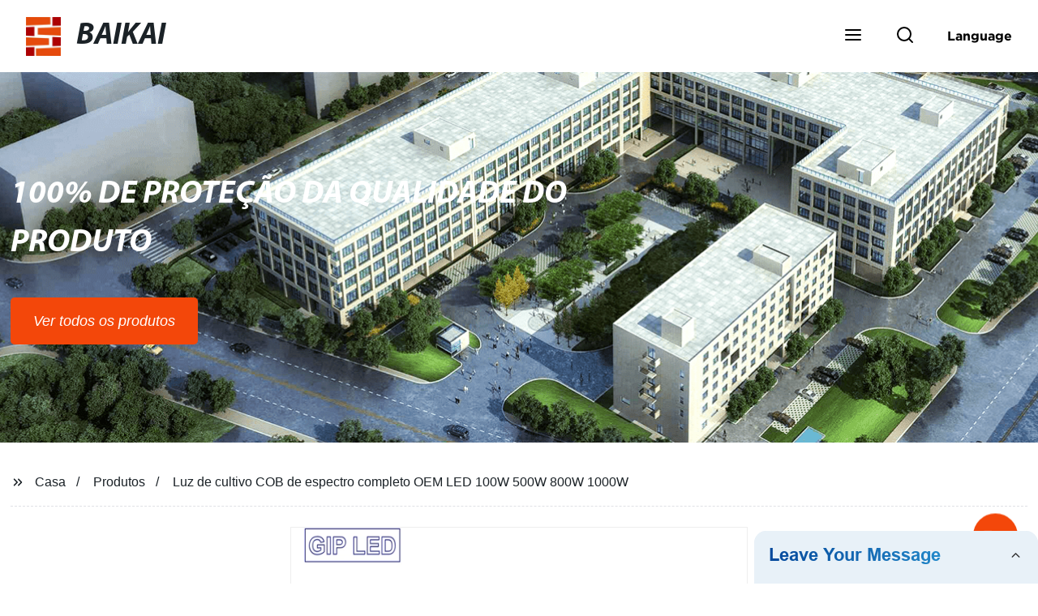

--- FILE ---
content_type: text/html
request_url: https://www.growlightbaikai.pt/products/o-oem-full-spectrum-cob-crescer-luz-led-w/
body_size: 17967
content:
<!doctype html> <html amp lang="pt"> <head> <meta charset="utf-8"> <script async src="https://cdn.ampproject.org/v0.js"></script> <script async custom-element="amp-sidebar" src="https://cdn.ampproject.org/v0/amp-sidebar-0.1.js"></script> <script async custom-element="amp-form" src="https://cdn.ampproject.org/v0/amp-form-0.1.js"></script> <script async custom-element="amp-font" src="https://cdn.ampproject.org/v0/amp-font-0.1.js"></script> <script async custom-element="amp-bind" src="https://cdn.ampproject.org/v0/amp-bind-0.1.js"></script> <script async custom-element="amp-carousel" src="https://cdn.ampproject.org/v0/amp-carousel-0.1.js"></script> <script async custom-element="amp-selector" src="https://cdn.ampproject.org/v0/amp-selector-0.1.js"></script> <script custom-element="amp-fx-collection" src="https://cdn.ampproject.org/v0/amp-fx-collection-0.1.js" async=""></script> <script async custom-element="amp-video" src="https://cdn.ampproject.org/v0/amp-video-0.1.js"></script> <script async custom-element="amp-lightbox" src="https://cdn.ampproject.org/v0/amp-lightbox-0.1.js"></script> <script async custom-element="amp-base-carousel" src="https://cdn.ampproject.org/v0/amp-base-carousel-0.1.js"></script> <script async custom-template="amp-mustache" src="https://cdn.ampproject.org/v0/amp-mustache-0.2.js"></script>   <title>Luz De Cultivo COB De Espectro Completo OEM LED 100W 500W 800W 1000W</title> <meta name="viewport" content="width=device-width,minimum-scale=1,initial-scale=1"> <meta name="description" content="                                                        Descrição de Produto                                                                                                                            "> <meta name="keywords" content="Led Cob Full Spectrum, Luz De Crescimento LED"> <script type="application/ld+json">
      {
    "@context": "http://schema.org",
    "@type": "Webpage",
    "url": "https://www.growlightbaikai.pt:443/",
    "name": "AMP Project",
    "headline":"",
    "mainEntityOfPage": {
      "@type": "WebPage",
      "@id": "https://www.growlightbaikai.pt:443/"
    },
    "publisher": {
      "@type": "Organization",
      "name": "AMP Project",
    },
    "image": {
      "@type": "ImageObject",
      "url": "https://img.grofrom.com/uploads/20211021031131138.jpg",
      "width": 150,
      "height": 51
    }
  }
</script>  <noscript> <style amp-boilerplate> body { -webkit-animation:-amp-start 8s steps(1, end) 0s 1 normal both; -moz-animation:-amp-start 8s steps(1, end) 0s 1 normal both; -ms-animation:-amp-start 8s steps(1, end) 0s 1 normal both; animation:-amp-start 8s steps(1, end) 0s 1 normal both } @-webkit-keyframes -amp-start { from { visibility:hidden } to { visibility:visible } } @-moz-keyframes -amp-start { from { visibility:hidden } to { visibility:visible } } @-ms-keyframes -amp-start { from { visibility:hidden } to { visibility:visible } } @-o-keyframes -amp-start { from { visibility:hidden } to { visibility:visible } } @keyframes  -amp-start { from { visibility:hidden } to { visibility:visible }  } </style> <style amp-boilerplate> body { -webkit-animation:none; -moz-animation:none; -ms-animation:none; animation:none } </style> </noscript>  <style amp-custom> body, html, h1, h2, h3, h4, h5, h6, p, ul, ol, li, dl, dt, dd, th, td, form, object, iframe, blockquote, pre, a, abbr, address, code, img, fieldset, form, label, figure { margin:0; padding:0;font-family:Arial, Helvetica, sans-serif;font-size:14px; line-height:1.5;color:#1b2227; } h1 { font-size:22px; } h2 { font-size:20px; } h3 { font-size:18px; } h4 { font-size:16px; } h5 { font-size:16px; font-weight:normal; } h6 { font-size:14px; font-weight:normal; } body { background-color: #fff;} li { list-style:none; } a { color:#1b2227; text-decoration:none; } a:focus { outline:none; } a:hover{ color: #e6b6a2;} * { outline: 0; } * { -moz-box-sizing:border-box; -webkit-box-sizing:border-box; -ms-box-sizing:border-box; -o-box-sizing:border-box; box-sizing:border-box; } .layout,.top_bar,.sm_layout{ position:relative; width:1350px; margin:0 auto;} .sm_layout{ width:1200px;} .amp-carousel-button{ cursor:pointer;} .entry{width:100%; padding:30px 0;} img{max-width:100%;}  @-webkit-keyframes shine {   100% {left: 125%;} } @keyframes    shine {   100% {left: 125%;} } button{ border:none; background:none;} button:focus{outline:none;} a{-moz-transition-duration:.3s;-webkit-transition-duration:.3s; -o-transition-duration:.3s; -ms-transition-duration:.3s;transition-duration:.3s;} /*------------------------------                              head 							 ----------------------------------------------------*/  							  .page_head{ position:relative; width:100%;background: #fff;} .top_bar{ position:relative;display:flex;justify-content:center;align-items:center; text-align:center;flex-wrap:wrap; padding:38px 0; z-index:2;} .logo {position:relative;animation:scale-up 1s .2s ease-out both; display:flex;align-items:center;} .logo .img{width:100px; } .logo strong{position:relative; text-transform:uppercase;font-size:53px; font-family:"MyriadProBoldIt" } .lightbox_close {background: rgba(0,0,0,0.8); width: 100%; height: 100%;position: absolute; left:0; top:0} .lightbox_close_btn{ position:absolute; right:15px; top:15px;color: #fff;border-radius:100%; width:50px; height:50px;  text-align:center;background: #f3470a; border:none;fill: #fff;box-shadow:0 0 20px rgba(0,0,0,.1); cursor:pointer;-moz-transition-duration:.3s;-webkit-transition-duration:.3s; -o-transition-duration:.3s; -ms-transition-duration:.3s;transition-duration:.3s;} .lightbox_close_btn:hover{background: #e6b6a2;-moz-transform:rotate(-60deg); -webkit-transform:rotate(-60deg); -ms-transform:rotate(-60deg); -o-transform:rotate(-60deg); transform:rotate(-60deg);}   .search_wrap{ position:relative; width:800px;max-width:100%; height:100vh; margin:0 auto;background: #fff;display:flex;justify-content:center;align-items:center;} .search_wrap form { position:relative; display:block; width:85%; height:80px; box-shadow:0 0 20px rgba(0,0,0,.1);border-radius:10px} .search_wrap form .search_ipt{ position:absolute; left:0; top:0; width:100%; height:100%;padding:0 4%; border:none; background:none; font-size:22px;} .search_wrap form .search_btn{ position:absolute; right:0; top:0; width:100px; height:100%; border:none; background: #f3470a;color: #fff;border-radius:0 10px 10px 0; font-size:24px;cursor: pointer;-moz-transition-duration:.3s;-webkit-transition-duration:.3s; -o-transition-duration:.3s; -ms-transition-duration:.3s;transition-duration:.3s;} .search_wrap form .search_btn:hover{ background: #e6b6a2}  .search_ico{ position:absolute; left:0; top:50%;margin-top:-12px; border:none; background:none;cursor: pointer;} .search_ico svg{ -moz-transition-duration:.3s;-webkit-transition-duration:.3s; -o-transition-duration:.3s; -ms-transition-duration:.3s;transition-duration:.3s;} .search_ico:hover svg{color: #e6b6a2} .head_nav{ position:relative; display:flex;justify-content:center;align-items:center; flex-wrap:wrap; background: #f3470a;  z-index:1;} .head_nav li{ position:relative;} .head_nav li a{position:relative; display:block;color: #fff; padding:7px 15px;font-family: 'GothamBold'; z-index:1;transition: all 0.3s ease;-webkit-transition: all 0.3s ease;-moz-transition: all 0.3s ease; } .head_nav li ul{ position:absolute; background: #f3470a; width:230px; padding:15px 0;box-shadow:0 0 2px  rgba(0,0,0,.2);opacity:0; visibility:hidden;transition: all 0.3s ease;-webkit-transition: all 0.3s ease;-moz-transition: all 0.3s ease;} .head_nav li:hover > ul{opacity:1; visibility:visible;} .head_nav li.child >a:after{ position:absolute; right:20px;font-family: 'micon';content: "\e006"; font-size:15px} .head_nav ul li.child >a:after{ right:10px;top:9px;content: "\e008"; font-size:12px;} .head_nav > li > a{font-size:17px;text-transform:uppercase; padding:0 43px;line-height:54px;} .head_nav  li:hover > a{color: #e6b6a2; -moz-transform:translateX(3px);  -webkit-transform:translateX(3px); -o-transform:translateX(3px); -ms-transform:translateX(3px); transform:translateX(3px);} .head_nav > li > ul{left:0; top:calc(100% + 1px);} .head_nav > li > ul ul{left:calc(100% + 1px); top:-15px;} .head_nav > li > ul li{margin:0} .head_nav > li:before,.head_nav > li:after {content:"";position:absolute;width:0;height:100%;left:50%;top:0;z-index:0} .head_nav > li:before {background: #fff;transition: all 0.3s ease;-webkit-transition: all 0.3s ease;-moz-transition: all 0.3s ease;} .head_nav > li:after {background: #fff;transition: all 0.4s ease;-webkit-transition: all 0.4s ease;-moz-transition: all 0.4s ease;}  .head_nav > li:hover:before,.head_nav > li:hover:after,.head_nav > li.nav-current:before,.head_nav > li.nav-current:after {width:100%;left:0;} .head_nav li.nav-current > a{color: #e6b6a2;} /*------------------------------                              footer 							 ----------------------------------------------------*/ /* web_footer */ .web_footer{ position:relative; background:#1b2127;} .web_footer,.web_footer a{ color:rgba(255,255,255,.8);} .web_footer a:hover{color: #e6b6a2;-moz-transform:translateX(2px);  -webkit-transform:translateX(2px); -o-transform:translateX(2px); -ms-transform:translateX(2px); transform:translateX(2px);} .foot_items{ } .foot_items:after{  } .foot_item{position:relative; text-align:center; margin:0 0 7px;} .index_title.sm{ padding:10px 0 } .index_title.sm .title{color: #fff; font-size:22px; width:280px} .index_title.sm .title:after {  background:rgba(255,255,255,.2); } .foot_item ul li{ position:relative; display:inline-block; padding:7px 0; } .foot_item.foot_item01 ul li{ margin:0 30px;} .foot_item.foot_item01 ul li a{ font-size:15px; color: #fff;padding:10px 20px; } .foot_item.foot_item01 ul li a:hover{color: #fff;} .foot_item ul li a{position:relative; display:block; padding:10px 15px 0 18px; } .foot_item ul li a:before{ content:""; position:absolute; left:0; top:14px;width: 0;height: 0;border-top:6px solid transparent;border-bottom:6px solid transparent; border-left:9px solid  #fff;opacity:.4;-moz-transition-duration:.3s;-webkit-transition-duration:.3s; -o-transition-duration:.3s; -ms-transition-duration:.3s;transition-duration:.3s;} .foot_item ul li a:hover:before{border-left-color: #fff;opacity:1;} .web_bottom{ position:relative; border-top:2px solid rgba(255,255,255,.2); text-align:center; color: rgba(255,255,255,.5) ; padding:20px 0  ;margin-top :45px;} .scrollToTop{ position:fixed; right:25px; bottom:25px; width:55px; height:55px; border-radius:100%; background: #f3470a;color: #fff; cursor:pointer;    font-family: 'GothamBold'; font-size:16px; animation:btnUpDown 2.0s infinite ease-in-out;-moz-transition-duration:.3s;-webkit-transition-duration:.3s; -o-transition-duration:.3s; -ms-transition-duration:.3s;transition-duration:.3s;}  .scrollToTop:hover{ background: #e6b6a2;} @-webkit-keyframes btnUpDown { 	0%{-webkit-transform: none;-ms-transform: none;-o-transform: none;transform: none;} 	50%{-webkit-transform: translateY(-8px);-ms-transform: translateY(-8px);-o-transform: translateY(-8px);transform: translateY(-8px);} 	100%{-webkit-transform: translateY(0);-ms-transform: translateY(0);-o-transform: translateY(0);transform: translateY(0);}  } @keyframes    btnUpDown { 	0%{-webkit-transform: none;-ms-transform: none;-o-transform: none;transform: none;} 	50%{-webkit-transform: translateY(-8px);-ms-transform: translateY(-8px);-o-transform: translateY(-8px);transform: translateY(-8px);} 	100%{-webkit-transform: translateY(0);-ms-transform: translateY(0);-o-transform: translateY(0);transform: translateY(0);} }   /*------------------------------                              public 							 ----------------------------------------------------*/ /*font*/ @font-face {font-family: 'micon';font-style: normal;font-weight: 400;src: url(/webview/font/micon/micon.ttf) format('truetype');} @font-face {font-family: 'RobotoRegular';font-style: normal;font-weight: 400;src: url(/webview/font/Roboto/Roboto-Regular.ttf) format('truetype');} @font-face {font-family: 'MyriadProBoldIt';font-style: normal;font-weight: 400;src: url(/webview/font/MyriadPro/MyriadPro-BoldIt.ttf) format('truetype');} @font-face {font-family: 'GothamBold';font-style: normal;font-weight: 400;src: url(/webview/font/Gotham/Gotham-Bold.otf) format('OpenType');} amp-img img { object-fit: contain; } @keyframes    scale-up{0%{opacity:0;transform:scale(.9)}50%{opacity:1}to{transform:none}} .lune-anim-scale-up{animation:scale-up 1s .2s ease-out both} @keyframes    levitate{0%{transform:translate3d(0,-2px,0);}50%{transform:translate3d(0,2px,0);}100%{transform:translate3d(0,-2px,0);}} @-webkit-keyframes tm-bounce { 0%, 100% {-webkit-transform:scale(.9);transform:scale(.9);} 50% {-webkit-transform:scale(1);transform:scale(1);} } @keyframes    tm-bounce { 0%, 100% {-webkit-transform:scale(.9);transform:scale(.9);} 50% {-webkit-transform:scale(1);transform:scale(1);} } @keyframes    a {0% {transform: translateY(-1vh) rotate(1turn);}50% {transform: translateY(1vh) rotate(1turn);}to {transform: translateY(-1vh) rotate(1turn);}} @keyframes    b {0% { transform: translateY(1vh) rotate(1turn);}50% {transform: translateY(-1vh) rotate(1turn);} to {transform: translateY(1vh) rotate(1turn);}} 	   .page_main { position:relative; width:100%; margin:0 auto; min-height:550px;background: #fff; overflow:hidden; padding:0 0 50px;}     .ampTabContainer {position:relative; display: flex; flex-wrap: wrap; margin-top:80px;} .tabButton[selected] { outline: none; background:  #fff;z-index:1;  } .tabButton[selected]:first-child{ border-left:none;} .tabButton:before{ content:""; width:0; height:3px; background: #fff; position:absolute; right:0; bottom:-1px;-moz-transition-duration:.5s;-webkit-transition-duration:.5s; -o-transition-duration:.5s; -ms-transition-duration:.5s;transition-duration:.5s; } .tabButton[selected]:before{ width:100%; left:0; right:auto;} amp-selector [option][selected] { outline:none; } .tabButton { position:relative;display:flex;align-items:center;  padding:13px  35px; text-align: center; cursor: pointer; font-size:18px; font-weight:bold; } .tabButton svg{ margin-right:8px;} .tabContent { display: none; width: 100%; order: 1; border-top:2px solid #E0E1E5; padding:20px 0; background: #fff;} .tabButton[selected]+.tabContent { position:relative;display:flex;flex-wrap: wrap;justify-content:space-between;} .tabContent{}  .tabContent li{ position:relative; width:49%; border:1px solid #E0E1E5;border-radius:10px; padding:18px; margin:0 0 20px;-moz-transition-duration:.5s;-webkit-transition-duration:.5s; -o-transition-duration:.5s; -ms-transition-duration:.5s;transition-duration:.5s;}  .tabContent li:hover{ background:#f8f8f8;} .tabContent li .item_title{ font-size:16px; margin-bottom:8px;}  .tabContent li .item_text{color:#666;}  /*------------------------------------------------------index------------------------------------------------------------------*/  /*banner*/ .main-banner{ overflow:hidden;}  .amp-carousel-button{ width:35px; height:60px; text-align:center; line-height:60px;color: #fff; font-size:30px; background: #f3470a;cursor:pointer; border:none;opacity:0; visibility:hidden;-moz-transition-duration:.3s;-webkit-transition-duration:.3s; -o-transition-duration:.3s; -ms-transition-duration:.3s;transition-duration:.3s;} .amp-carousel-button:focus {outline:none;}  .amp-carousel-button:hover{ background: #e6b6a2;} .amp-carousel-button-prev{ left:-35px; background-image:none;} .amp-carousel-button-next{ right:-35px; background-image:none;} .main-banner:hover .amp-carousel-button-prev,.about_us:hover .amp-carousel-button-prev{ left:0;opacity:1; visibility:visible;} .main-banner:hover .amp-carousel-button-next,.about_us:hover .amp-carousel-button-next{ right:0;opacity:1; visibility:visible;} .amp-carousel-button-prev:after{font-family: 'micon'; content:"\e009";} .amp-carousel-button-next:after{font-family: 'micon'; content:"\e008";} .main-banner .wrap{  } .main-banner .wrap .layout{ position:relative; display:flex;justify-content:space-between;align-items:center; flex-direction:row-reverse; height:100%;} /*.main-banner .wrap.con_style01 .layout{flex-direction:row;}*/ .main-banner .image_album{position:relative;width:42%;left:80px;} .main-banner .image_album li{ position:absolute; animation:a 20s ease-out infinite;} .main-banner .image_album li:nth-child(2n){animation:b 20s ease-out infinite;} .main-banner .image_album li:nth-child(1){ top:-30px; left:0;} .main-banner .image_album li:nth-child(2){top:-70px;left:200px;} .main-banner .image_album li:nth-child(3){top:-110px;left:400px;} .main-banner .image_album li:nth-child(4){top:30px;left:300px;} .main-banner .image_album li .img_wrap { position:relative; display:flex;justify-content:center;align-items:center; width:170px; height:170px;background: #fff;opacity:.9; overflow:hidden; -moz-transform:rotate(45deg); -webkit-transform:rotate(45deg); -ms-transform:rotate(45deg); -o-transform:rotate(45deg); transform:rotate(45deg);-moz-transition-duration:.3s;-webkit-transition-duration:.3s; -o-transition-duration:.3s; -ms-transition-duration:.3s;transition-duration:.3s;} .main-banner .image_album li .img_wrap:hover{opacity:1;} .main-banner .image_album li:nth-child(2n) .img_wrap{ width:120px; height:120px; } .main-banner .wrap.con_style01 .image_album li .img_wrap{border-radius:100%;} .main-banner .image_album li .img_wrap amp-img{-moz-transform:rotate(-45deg); -webkit-transform:rotate(-45deg); -ms-transform:rotate(-45deg); -o-transform:rotate(-45deg); transform:rotate(-45deg); width:136px;} .main-banner .image_album li:nth-child(2n) .img_wrap amp-img{width:100px;  } .main-banner .image_album li .img_wrap img{ } .main-banner .info{position:relative;width:52%;color: #fff;font-size:18px;left:-80px;} .main-banner .info .title{position:relative;text-transform: uppercase;font-size:40px;font-family: "MyriadProBoldIt";color: #fff;} .main-banner .info .text{position:relative; font-style:italic;margin:8px 0 37px;} .main-banner .info .link{position:relative; font-style:italic; display:inline-block; padding:0 28px; line-height:58px; border-radius:5px; background: #f3470a;-moz-transition-duration:.3s;-webkit-transition-duration:.3s; -o-transition-duration:.3s; -ms-transition-duration:.3s;transition-duration:.3s;} .main-banner .info .link:hover{ background: #e6b6a2;} .main-banner .wrap .image_album,.main-banner .wrap .info{opacity:0; visibility:hidden;-moz-transition-duration:.8s;-webkit-transition-duration:.8s; -o-transition-duration:.8s; -ms-transition-duration:.8s;transition-duration:.8s;} .main-banner .wrap[aria-hidden="false"] .image_album,.main-banner .wrap[aria-hidden="false"] .info{left:0;opacity:1; visibility:visible} /*index_title*/ .index_title{ position:relative; text-align:center;} .index_title .title{position:relative; display:inline-block;width:775px;max-width:100%;font-size:29px;font-family: "MyriadProBoldIt"; text-transform:uppercase; padding:13px 0;} .index_title .title.lg{ font-size:35px;padding:10px 0;} .index_title .title:after{ content:"";position:absolute; left:0; bottom:0; width:100%; height:2px; background: #f3470a;-moz-transition-duration:.8s;-webkit-transition-duration:.8s; -o-transition-duration:.8s; -ms-transition-duration:.8s;transition-duration:.8s;} div:hover > .index_title .title:after{left:40%; width:20%;} .index_title .title:before{content:"";position:absolute; left:50%; bottom:0; width:0; height:2px; background: #e6b6a2;-moz-transition-duration:.8s;-webkit-transition-duration:.8s; -o-transition-duration:.8s; -ms-transition-duration:.8s;transition-duration:.8s;} div:hover > .index_title .title:before{ left:0;width:100%;} .index_title .more{ position:absolute; right:0; top:50%; margin-top:-15px; font-size:18px;}   .slide_btn_wrap{ position:absolute; right:0; bottom:12px;} .slide_btn_wrap .amp-slide-button{ position:relative; display:inline-block; vertical-align:middle; cursor:pointer;width: 0;height: 0;border-top: 7px solid transparent;border-bottom: 7px solid transparent; margin:0 11px;-moz-transition-duration:.3s;-webkit-transition-duration:.3s; -o-transition-duration:.3s; -ms-transition-duration:.3s;transition-duration:.3s;} .slide_btn_wrap .amp-slide-button-prev {border-right: 12px solid  #f3470a;} .slide_btn_wrap .amp-slide-button-prev:hover{ border-right-color: #e6b6a2;} .slide_btn_wrap .amp-slide-button-next{border-left: 12px solid  #f3470a;} .slide_btn_wrap .amp-slide-button-next:hover{ border-left-color: #e6b6a2;} /*index_choose_wrap*/ .index_choose_wrap{ position:relative; width:102%; margin:30px 0 30px -1%;} .index_choose_items{position:relative;display:flex;flex-wrap:wrap; margin:55px 0 0;} .index_choose_item{position:relative; width:21%; text-align:center; margin:20px 2%;-moz-transition-duration:.8s;-webkit-transition-duration:.8s; -o-transition-duration:.8s; -ms-transition-duration:.8s;transition-duration:.8s; } .index_choose_item:hover{-moz-transform:translateY(0);  -webkit-transform:translateY(0); -o-transform:translateY(0); -ms-transform:translateY(0); transform:translateY(-8px);} .index_choose_item .item_img{position:relative; display:inline-block;width:73px;-moz-transition-duration:.8s;-webkit-transition-duration:.8s; -o-transition-duration:.8s; -ms-transition-duration:.8s;transition-duration:.8s;}  .index_choose_item:hover .item_img{-moz-transform:rotate3d(0,1,0,-180deg);-webkit-transform:rotate3d(0,1,0,-180deg); -o-transform:rotate3d(0,1,0,-180deg); -ms-transform:rotate3d(0,1,0,-180deg);transform:rotate3d(0,1,0,-180deg);} .index_choose_item .item_text{ margin-top:15px;} .index_choose_item .item_text,.index_choose_item .item_text a{position:relative;display:block; font-size:18px; text-transform:uppercase;} /*carousel-parent product-cate*/  .carousel-parent.product-cate{padding-top:50px} .product_items{ margin:38px 0 0;} .product_item{position:relative;width:25%;  display:block; text-align:center;} .product_items .product_item a{ padding:20px;} .product_item a{position:relative; display:block; padding:10px 15px;} .product_item .item_title{position:relative;color: #fff; font-size:18px; background: #f3470a; height:56px; line-height:56px; overflow:hidden; padding:0 10px;-moz-transition-duration:.3s;-webkit-transition-duration:.3s; -o-transition-duration:.3s; -ms-transition-duration:.3s;transition-duration:.3s;} .product_item:hover .item_title{color: #e6b6a2;} .product_item .item_img{ position:relative; display:block; overflow:hidden;border:2px solid #afb2b3;} .product_item amp-img{-moz-transition-duration:.8s;-webkit-transition-duration:.8s; -o-transition-duration:.8s; -ms-transition-duration:.8s;transition-duration:.8s;} .product_item:hover .item_img amp-img{-moz-transform:scale(1.1);-webkit-transform:scale(1.1);-ms-transform:scale(1.1);-o-transform:scale(1.1);transform:scale(1.1)} .product_item .item_img:before{ width:0; height:0; background:#000; content:""; position:absolute; left:0; top:0; z-index:1;opacity:.15;-moz-transition-duration:.8s;-webkit-transition-duration:.8s; -o-transition-duration:.8s; -ms-transition-duration:.8s;transition-duration:.8s;} .product_item .item_img:after{width:0; height:0; background:#000; content:""; position:absolute; right:0; bottom:0; z-index:1;opacity:.15;-moz-transition-duration:.8s;-webkit-transition-duration:.8s; -o-transition-duration:.8s; -ms-transition-duration:.8s;transition-duration:.8s;} .product_item:hover .item_img:before{ width:100%; height:100%; } .product_item:hover .item_img:after{width:100%; height:100%; }  .product_item .item_more{ position:absolute; display:flex;align-items:center;justify-content:center; z-index:3;left:50%; top:60%; margin:-23px 0 0 -23px;width:46px; height:46px; background: #f3470a;color: #fff;border-radius:100%;opacity:0; visibility:0;-moz-transition-delay:.5s;-webkit-transition-delay:.5s;-o-transition-delay:.5s;transition-delay: .3s;-moz-transition-duration:.5s;-webkit-transition-duration:.5s; -o-transition-duration:.5s; -ms-transition-duration:.5s;transition-duration:.5s;-moz-transform:rotate(-45deg); -webkit-transform:rotate(-45deg); -ms-transform:rotate(-45deg); -o-transform:rotate(-45deg); transform:rotate(-45deg);} .product_item:hover .item_more{opacity:1; visibility:visible; top:50%;} .product_item .item_more svg{color: #fff;} .product_item .item_more:hover{ background: #e6b6a2;} .product_item .item_text{position:relative;display:flex;width:100%;align-items:center;color: #fff;background: #f3470a; height:65px; padding:0 13px; text-align:left;overflow:hidden;-moz-transition-duration:.3s;-webkit-transition-duration:.3s; -o-transition-duration:.3s; -ms-transition-duration:.3s;transition-duration:.3s;} .product_item:hover .item_text{color: #e6b6a2;} .product_items .product_item .item_text{ height:65px;} /*about_us*/ .about_us_margin{ padding:40px 0 20px;} .about_us{position: relative;  overflow:hidden} .about_us .about_wrap{position: relative;display: flex;justify-content: space-between;flex-wrap:wrap;align-items:flex-start;flex-direction: row-reverse; margin:62px 0 0;} .about_us .about_wrap .about_img{position: relative;width:50%; overflow:hidden;} .about_us .about_wrap .about_img li{position: relative; } .about_us .about_wrap .about_img li amp-img{} .about_us .about_wrap .about_info{position: relative;width:45%;font-size:18px;} .about_us .about_wrap .about_info .text{  line-height:2;margin:0 0 45px;} .about_us .about_wrap .about_info .location{ position:relative;padding:0 0 0 40px;} .about_us .about_wrap .about_info .location svg{ position:absolute; left:0; top:0;} .web_more{position:relative;display:inline-block;font-family: 'GothamBold';font-size:18px;line-height:28px;padding:0 20px;border:2px solid #afb2b3;border-radius:10px;} .carousel-parent.product-featured{ padding:80px 0 0;} .web_more:hover{ background:#1b2227;   border-color:#1b2227;} /*index_news*/ .index_news{} .news_items{ margin:30px 0 0;} .news_item{ position:relative; padding: 30px;} .news_item .item_wrap{} .news_item .item_wrap .item_title{} .news_item .item_wrap .item_title,.news_item .item_wrap .item_title a{font-size: 24px;font-family: "MyriadProBoldIt"; text-overflow: ellipsis; white-space: nowrap;overflow: hidden;} .news_item .item_wrap .item_text{ font-size:16px; line-height:2; margin:10px 0 30px;overflow: hidden;text-overflow: ellipsis;height: 100px;} /*contact_us*/ .contact_us{position:relative; padding:45px 0 0;} .contact_us_style{ padding-top:0;} .contact_wrap{ position:relative;} .contact_wrap .tip{ font-size:18px;color:#000; margin:40px 0 20px;} .contact_wrap .tip label{ position:relative; display:inline-block;color: #e6b6a2;font-size:18px;padding-right:10px;} .contact_wrap .tip label svg{ margin-right:10px;-moz-transform:translateY(5px);  -webkit-transform:translateY(5px); -o-transform:translateY(5px); -ms-transform:translateY(5px); transform:translateY(5px);} .contact_wrap .form_wrap{ min-height:450px;}  .contact_wrap .form_wrap fieldset {border: none;} .contact_wrap .form_wrap fieldset label{display:block;margin:0 0 18px;} .contact_wrap .form_wrap label span{ margin-bottom:14px;} .contact_wrap .form_wrap input,.contact_wrap .form_wrap textarea{ position:relative;font-family: 'RobotoRegular';width:100%;height:42px; line-height:39px;font-size:14px;border: 1px solid #eee;background:  #fff; padding:0 10px;   border-left:3px solid #013e5a;} .contact_wrap .form_wrap textarea{height:95px;} .contact_wrap .form_wrap input[type=submit]{ color:  #fff; cursor: pointer;background:  #e6b6a2;border:1px solid  #e6b6a2; -moz-transition-duration:.3s;-webkit-transition-duration:.3s; -o-transition-duration:.3s; -ms-transition-duration:.3s;transition-duration:.3s; } .contact_wrap .form_wrap input[type=submit]:hover{color: #e6b6a2; background:none;} /*------------------------------------------------------product_list------------------------------------------------------------------*/ /*path_nav*/ .path_bar {position:relative; width:100%; margin:0 0 25px; padding:17px 0; border-bottom:1px dashed #E0E1E5;}  .path_bar .path_nav{position:relative; } .path_bar .path_nav svg{ position:relative; display:inline-block; vertical-align:middle;margin-right:8px;} .path_bar li{display:inline-block; vertical-align:middle; position:relative; } .path_bar li,.path_bar li a{ font-size:16px;} .path_bar li:after { content:"/"; margin:0  13px;} .path_bar li:last-child:after { display:none;} /*aside*/ .page_content{ position:relative; overflow:hidden;} .page_left,.page_right,.page_middle{ position:relative; width:190px; float:left;} .page_middle{position:relative; width:calc(100% - 414px);min-height:500px; margin:0 17px;} .aside_bar{ position:relative; margin:0 0 15px;} .aside_bar .title{ font-size:16px; margin:0 0 7px;}    .aside_bar .content{ border:1px solid #E0E1E5; padding:12px 10px 8px;} .aside_bar .content li{ margin:0 0 6px; line-height:1.3; position:relative;} .aside_bar .content li a{ font-size:12px;} .aside_bar .content ul{ position:absolute; left:108%; top:-12px; width:270px;background: #fff; z-index:999; border:1px solid #E0E1E5; padding:12px 10px 8px;opacity:0; visibility:hidden;-moz-transition-duration:.5s;-webkit-transition-duration:.5s; -o-transition-duration:.5s; -ms-transition-duration:.5s;transition-duration:.5s;} .aside_bar .content li:hover >ul{opacity:1; visibility:visible;left:calc(100% + 10px);} /*product_list*/ .product_list { position:relative;} .product_list_items{position:relative;}  .product_list_item{position:relative;display:flex;flex-wrap:wrap;align-items:flex-start;justify-content:space-between;padding:40px 22px; border-bottom:1px solid #E0E1E5; background:#f9f9f9;} .product_list_item:nth-child(2n){ background: #fff;}  .product_list_item  .item_img{ position:relative; display:block;width:220px; overflow:hidden; padding:6px; border:1px solid #E0E1E5;border-radius:5px; overflow:hidden; background: #fff;} .product_list_item  .item_img amp-img{border-radius:5px;-moz-transition-duration:.8s;-webkit-transition-duration:.8s; -o-transition-duration:.8s; -ms-transition-duration:.8s;transition-duration:.8s;} .product_list_item:hover .item_img amp-img{-moz-transform:scale(1.1);-webkit-transform:scale(1.1);-ms-transform:scale(1.1);-o-transform:scale(1.1);transform:scale(1.1)} .product_list_item .item_info{position:relative; display:block;width:calc(100% - 245px); font-size:16px;} .product_list_item .item_info .item_title{ position:relative; font-weight:normal;}  .product_list_item .item_info .item_title,.product_list_item .item_info .item_title a{  font-size:28px;} .product_list_item .item_info .item_time{ position:relative; display:block; padding:5px 0 10px;} .product_list_item .item_info .item_text{}  .product_list_item .item_info .item_more{ text-align:right; margin-top:20px;} .product_list_item .item_info .item_more a{position:relative; display:inline-block;font-size:16px; text-transform:uppercase;color: #e6b6a2; padding:3px 13px;} .product_list_item .item_info .item_more a:after{ content:""; position:absolute; left:0; bottom:0; width:100%; height:2px; background: #e6b6a2;-moz-transition-duration:.3s;-webkit-transition-duration:.3s; -o-transition-duration:.3s; -ms-transition-duration:.3s;transition-duration:.3s;} .product_list_item .item_info .item_more a:before{content:""; position:absolute; left:50%; bottom:0; width:0; height:2px; background:#1b2227;-moz-transition-duration:.3s;-webkit-transition-duration:.3s; -o-transition-duration:.3s; -ms-transition-duration:.3s;transition-duration:.3s;} .product_list_item .item_info .item_more a:hover{color:#1b2227;} .product_list_item .item_info .item_more a:hover:after{left:30%; width:40%;} .product_list_item .item_info .item_more a:hover:before{left:0; width:100%;} .page_bar{ position:relative; margin:45px 0 0;} .pages { position:relative; text-align:center; } .pages a, .pages span { position:relative; display:inline-block; vertical-align:top; border:1px solid #cfcfcf; line-height:32px; min-width:26px; padding:0 12px; margin:0 0 0 5px; border-radius:3px; font-size:16px;  filter: progid:DXImageTransform.Microsoft.Gradient(startColorStr='#fefefe', endColorStr='#ececec', gradientType='0'); background: -moz-linear-gradient(top, #fefefe, #ececec); background: -o-linear-gradient(top, #fefefe, #ececec); background: -webkit-gradient(linear, 0% 0%, 0% 100%, from(#fefefe), to(#ececec)); } .pages a.current, .pages a:hover { background: #f3470a; color: #fff; border-color: #f3470a; }  .pagination .active span{ background: #f3470a; color: #fff; border-color: #f3470a; } .pages span{ 	} /*pd_items_wrap*/ .product_cate_list{position:relative;padding:10px 20px;} .pd_items_wrap{ display:flex;flex-wrap:wrap; padding:30px 0; width:102%; margin-left:-1%;} .pd_items_wrap .pd_left{ position:relative; width:42%;} .pd_items_wrap .pd_left .product_item{width:100%;} .pd_items_wrap .pd_right{position:relative;display:flex;flex-wrap:wrap; width:58%;} .pd_items_wrap .pd_right .product_item{width:33.3333%} .pd_items_wrap .pd_left .product_item .item_title{ height:60px; line-height:60px; text-transform:uppercase; font-size:20px; font-style:italic;} .pd_items{ position:relative;display:flex;flex-wrap:wrap; } .page_info{ position:relative; line-height:1.8; padding:10px 0 30px;} .page_info .title{ font-size:22px; padding:0 0 10px;} .page_info .text{ font-size:15px;}  .page_info.lg .title{ font-size:32px; font-weight:normal;} .page_info.lg .time{ font-size:16px;} .page_info.lg .time em{ font-style:normal;color: #e6b6a2;} .page_info.lg .text{ padding:20px 0;}    article a{color: #e6b6a2;} article p{margin:0;padding:8px 0;line-height:1.8;} article table{position:relative;border-collapse:collapse;border-spacing:0;width:100%;border-collapse:collapse;border-spacing:0;width:100%;margin-bottom:20px;} article th, article td{height:30px;border:1px solid #ccc;text-align:left;line-height:1.5;color:#666;background:#fbfbfb;padding:0 15px;} article th{background:#eee;} article td p, article th p, .pd-panel article td p, .pd-panel article th p{margin:0;padding:5px;color:#666;line-height:1.3;} article .button{margin:15px 10px 0 0;background:#dfdfdf;padding:8px 15px;border:0;cursor:pointer;line-height:1.2;color:#777;font-weight:bold;text-transform:Capitalize;} article .button:hover{background: #e6b6a2;color: #fff;} article img.alignleft{float:left;margin:20px 15px 0 0;} article img.alignright{float:right;margin:20px 0 0 15px;} article img.alignleftnopad{float:left;margin-left:0;} article img.alignrightnopad{float:right;margin-right:0;} article img.aligncenter{text-align:center;display:block;margin:20px auto 0 auto;} article img{max-width:100%;}     /*------------------------------------------------------product------------------------------------------------------------------*/ .product_detail{ position:relative; line-height:1.8;} .product_detail article{ padding-top:60px;} .product_detail .article_footer{ position:relative; padding:15px 0; margin-top:50px; border-top:1px solid #eee;border-bottom:1px solid #eee;} .product_detail .article_footer p a{color: #e6b6a2;}  .product_head {border-bottom:40px solid #bf4c13; padding:0;} .product_head .top_bar{ overflow:visible;} .product_head .top_bar:before{ content:""; display:block; clear:both; height:1px; width:calc(100% + 110px); position:absolute; left:-55px; bottom:0; background:#E0E1E5;} .product_head .top_bar:after{ content:""; display:block; clear:both; height:0; visibility:hidden;}    .product_main{ background:#f6f7fb; padding:20px 0 60px;} .product_intro{ position:relative;display:flex;flex-wrap:wrap;justify-content:space-between;align-items:flex-start;background: #fff; padding:0 0 20px; } .product_view{ position:relative;width:38%;}   .product_intro amp-img{ border:1px solid #eee;}  .product_intro [option][selected] amp-img{border-color: #e6b6a2}  .product_image_sm{ padding:15px 30px 15px 0;} .product_image_wrap_sm{ position:relative;} .product_intro .amp-slide-button { position:absolute; top:50%; margin-top:-20px;cursor:pointer;-moz-transition-duration:.3s;-webkit-transition-duration:.3s; -o-transition-duration:.3s; -ms-transition-duration:.3s;transition-duration:.3s;} .product_intro .amp-slide-button:hover svg{color: #e6b6a2;} .product_intro .amp-slide-button.amp-slide-button-prev{ left:-50px;} .product_intro .amp-slide-button.amp-slide-button-next{ right:-20px;} .product_view .amp-slide-button.amp-slide-button-prev{ left:-50px;} .product_view .amp-slide-button.amp-slide-button-next{ right:-50px;} .product_intro .amp-slide-button svg{color:#999;} .product_view .amp-slide-button{ display:none;}   .product_summary{width:58%; padding-right:10%} .product_summary .product_meta_title{ font-size:26px; font-weight:normal; text-decoration:underline;} .product_summary  .text{ color:#555; padding:25px 0; font-size:16px; line-height:1.8; } .contact_us_btn{ position:relative;text-align:center;display:flex;align-items:center;justify-content:center; margin:10px 0 35px;} .contact_us_btn a{ position:relative; display:flex;width:198px; height:33px; border:1px solid  #e6b6a2;align-items:center;justify-content:center; background: #e6b6a2;border-radius:9px; color: #fff; text-transform:uppercase; font-size:15px;-moz-transition-duration:.3s;-webkit-transition-duration:.3s; -o-transition-duration:.3s; -ms-transition-duration:.3s;transition-duration:.3s;} .contact_us_btn a:hover{ color: #e6b6a2; background:none;} .contact_us_btn a svg{ margin-right:8px;}  .single_content{ position:relative; overflow:hidden; margin:20px 0;} .single_left{ position:relative; width:calc(100% - 317px); float:left; } .single_right{ position:relative; width:300px; float:right;} .aside_product{position:relative;background: #fff; border:1px solid #eee; padding:30px ;} .aside_product .title{ } .aside_product .title,.aside_product .title a{font-size:18px;} .aside_product ul{} .aside_product_item{display:flex;flex-wrap:wrap;justify-content:space-between; margin:20px 0 0;} .aside_product_item .item_img{ width:100px; border:1px solid #eee; display:block; overflow:hidden;} .aside_product_item .item_img amp-img{-moz-transition-duration:.8s;-webkit-transition-duration:.8s; -o-transition-duration:.8s; -ms-transition-duration:.8s;transition-duration:.8s;} .aside_product_item:hover .item_img amp-img{-moz-transform:scale(1.1);-webkit-transform:scale(1.1);-ms-transform:scale(1.1);-o-transform:scale(1.1);transform:scale(1.1)} .aside_product_item .item_title{ width:calc(100% - 110px);} .aside_product_item .item_title,.aside_product_item .item_title a{ font-weight:normal; font-size:14px;}  .single_product{position:relative;background: #fff; border:1px solid #eee; margin-top:20px; padding:25px 28px;} .single_product h1.title,.single_product h1.title a{ font-size:18px;} .single_product ul{display:flex;flex-wrap:wrap;} .single_product .product_item{width:20%; padding:10px;} .single_product .product_item .item_img{padding:18px;} .single_product .product_item .item_title,.single_product .product_item .item_title a{ font-weight:normal; font-size:14px; text-align:left;}  .hot_search{position:relative;background: #fff; border:1px solid #eee; margin-top:20px; padding:28px;} .hot_search .h1.title{} .hot_search h1.title,.hot_search h1.title a{ font-size:18px;} .hot_search ul{ position:relative; font-size:0; margin:10px 0 0;} .hot_search ul li{ position:relative; display:inline-block; vertical-align:top; width:33.33333%; font-size:14px; padding:3px 20px 3px 0;} .hot_search ul li,.hot_search ul li a{ color:#888;} .hot_search ul li:hover, .hot_search ul li:hover a{ color: #e6b6a2} .news_article{position: relative; background:  #fff; border: 1px solid #eee; margin-top: 20px;padding: 25px 28px;} .news_article h1.title{font-size: 18px;border-bottom: 1px dashed #ddd;padding: 0 0 18px;}  /*mobile*/ .mob_btn_wrap{ display:none;} .mob_btn { position:relative; display:inline-block; vertical-align:middle; font-size:16px; padding:0 18px;font-family: 'GothamBold';} .mob_btn svg{width:24px; height:24px;} .mob_side_content {width:50%; background: #fff; padding:30px 2%; } .mob_nav {font-family: 'GothamBold'; } .mob_nav ul li {  padding:10px 0}  .mob_nav ul li a{ position:relative;font-size:18px;} .mob_nav ul li a:before{font-family: 'micon';content: "\e008"; padding:0 6px 0 0;} .mob_nav ul ul li { font-weight:normal; padding:5px 10px;}   .mob_language .language-flag{padding:7px 0; } .mob_language .language-flag span{font-size:16px;} /*language*/ .change-language{ position:absolute; right:0; top:50%; margin-top:-10px; text-align:left } .change-language .change-language-title{ position:relative;    } .change-language .change-language-title .language-flag span{ font-size:16px;font-family: 'GothamBold';} .change-language .change-language-title:after{ content:""; position:absolute; right:-15px; top:9px;width: 0;height: 0;border-left:5px solid transparent;border-right:5px solid transparent; border-top:6px solid #1b2227} .change-language .change-language-cont{position:absolute;top:100%;right:0;width:360px;background: #fff;padding:20px 10px 20px 20px;opacity:0;visibility:hidden;-moz-transition:all 0.3s ease-in-out;-webkit-transition:all 0.3s ease-in-out;-ms-transition:all 0.3s ease-in-out;-o-transition:all 0.3s ease-in-out;transition:all 0.3s ease-in-out;border:1px solid #ccc;border-radius:5px;overflow-y:scroll;max-height:80vh;} .change-language:hover .change-language-cont{opacity:1;visibility:visible;} .change-language .change-language-cont li{display:inline-block;vertical-align:top;width:30%;margin:0 0 10px;font-size:10pt;overflow:hidden;padding:0 10px 0 0;} .language-flag span{position:relative;display:inline-block;vertical-align:top;white-space:nowrap;padding:0 0 0 33px;overflow:hidden;} .change-language ::-webkit-scrollbar{width:5px;} .change-language ::-webkit-scrollbar-track{background-color: #fff;} .change-language ::-webkit-scrollbar-thumb{background-color:rgba(0,0,0,.3);border-radius:3px;} .change-language .language-cont:hover::-webkit-scrollbar-thumb{display:block} .language-flag .country-flag{ 	position:absolute;left:0;top:50%;display:inline-block;vertical-align:top; background-repeat:no-repeat;background-image:url(http://demosite.globalso.com/webview/image/all-m.gif);width:22px;height:16px;margin:-8px 5px 0;} li.language-flag a{position:relative;} .language-flag-af .country-flag{background-position:0 0 ;} .language-flag-sq .country-flag{background-position:0 -16px ;} .language-flag-ar .country-flag{background-position:0 -32px ;} .language-flag-hy .country-flag{background-position:0 -48px ;} .language-flag-az .country-flag{background-position:0 -64px ;} .language-flag-eu .country-flag{background-position:0 -80px ;} .language-flag-be .country-flag{background-position:0 -96px ;} .language-flag-bg .country-flag{background-position:0 -112px ;} .language-flag-ca .country-flag{background-position:0 -128px ;} .language-flag-zh .country-flag{background-position:0 -144px ;} .language-flag-zh-TW .country-flag{background-position:0 -160px ;} .language-flag-hr .country-flag{background-position:0 -176px ;} .language-flag-cs .country-flag{background-position:0 -192px ;} .language-flag-da .country-flag{background-position:0 -208px ;} .language-flag-nl .country-flag{background-position:0 -240px ;} .language-flag-en .country-flag{background-position:0 -256px ;} .language-flag-et .country-flag{background-position:0 -272px ;} .language-flag-tl .country-flag{background-position:0 -288px ;} .language-flag-fi .country-flag{background-position:0 -304px ;} .language-flag-fr .country-flag{background-position:0 -320px ;} .language-flag-gl .country-flag{background-position:0 -336px ;} .language-flag-ka .country-flag{background-position:0 -352px ;} .language-flag-de .country-flag{background-position:0 -368px ;} .language-flag-el .country-flag{background-position:0 -384px ;} .language-flag-ht .country-flag{background-position:0 -400px ;} .language-flag-iw .country-flag{background-position:0 -416px ;} .language-flag-hi .country-flag, .language-flag-te .country-flag, .language-flag-kn .country-flag, .language-flag-ta .country-flag, .language-flag-gu .country-flag{background-position:0 -432px ;} .language-flag-hu .country-flag{background-position:0 -448px ;} .language-flag-is .country-flag{background-position:0 -464px ;} .language-flag-id .country-flag{background-position:0 -480px ;} .language-flag-ga .country-flag{background-position:0 -496px ;} .language-flag-it .country-flag{background-position:0 -512px ;} .language-flag-ja .country-flag{background-position:0 -528px ;} .language-flag-ko .country-flag{background-position:0 -544px ;} .language-flag-la .country-flag{background-position:0 -560px ;} .language-flag-lv .country-flag{background-position:0 -576px ;} .language-flag-lt .country-flag{background-position:0 -592px ;} .language-flag-mk .country-flag{background-position:0 -608px ;} .language-flag-ms .country-flag{background-position:0 -624px ;} .language-flag-mt .country-flag{background-position:0 -640px ;} .language-flag-no .country-flag{background-position:0 -656px ;} .language-flag-fa .country-flag{background-position:0 -672px ;} .language-flag-pl .country-flag{background-position:0 -688px ;} .language-flag-pt .country-flag{background-position:0 -704px ;} .language-flag-ro .country-flag{background-position:0 -720px ;} .language-flag-ru .country-flag{background-position:0 -736px ;} .language-flag-sr .country-flag{background-position:0 -752px ;} .language-flag-sk .country-flag{background-position:0 -768px ;} .language-flag-sl .country-flag{background-position:0 -784px ;} .language-flag-es .country-flag{background-position:0 -800px ;} .language-flag-sw .country-flag{background-position:0 -816px ;} .language-flag-sv .country-flag{background-position:0 -832px ;} .language-flag-th .country-flag{background-position:0 -848px ;} .language-flag-tr .country-flag{background-position:0 -864px ;} .language-flag-uk .country-flag{background-position:0 -880px ;} .language-flag-ur .country-flag{background-position:0 -896px ;} .language-flag-vi .country-flag{background-position:0 -912px ;} .language-flag-cy .country-flag{background-position:0 -928px ;} .language-flag-yi .country-flag{background-position:0 -944px ;} .language-flag-bn .country-flag{background-position:0 -960px ;} .language-flag-eo .country-flag{background-position:0 -976px ;} .language-flag.language-flag-custom-afghanistan .country-flag{background-position:0 -992px ;} .language-flag.language-flag-custom-albania .country-flag{background-position:0 -1008px ;} .language-flag.language-flag-custom-algeria .country-flag{background-position:0 -1024px ;} .language-flag.language-flag-custom-argentina .country-flag{background-position:0 -1040px ;} .language-flag.language-flag-custom-australia .country-flag{background-position:0 -1056px ;} .language-flag.language-flag-custom-austria .country-flag{background-position:0 -1072px ;} .language-flag.language-flag-custom-belgium .country-flag{background-position:0 -1088px ;} .language-flag.language-flag-custom-brazil .country-flag{background-position:0 -1104px ;} .language-flag.language-flag-custom-canada .country-flag{background-position:0 -1120px ;} .language-flag.language-flag-custom-chile .country-flag{background-position:0 -1136px ;} .language-flag.language-flag-custom-cote-d-ivoire .country-flag{background-position:0 -1152px ;} .language-flag.language-flag-custom-ecuador .country-flag{background-position:0 -1168px ;} .language-flag.language-flag-custom-egypt .country-flag{background-position:0 -1184px ;} .language-flag.language-flag-custom-england .country-flag{background-position:0 -1200px ;} .language-flag.language-flag-custom-luxembourg .country-flag{background-position:0 -1216px ;} .language-flag.language-flag-custom-malaysia .country-flag{background-position:0 -1232px ;} .language-flag.language-flag-custom-mexico .country-flag{background-position:0 -1248px ;} .language-flag.language-flag-custom-new-zealand .country-flag{background-position:0 -1264px ;} .language-flag.language-flag-custom-oman .country-flag{background-position:0 -1280px ;} .language-flag.language-flag-custom-qatar .country-flag{background-position:0 -1296px ;} .language-flag.language-flag-custom-saudi-arabia .country-flag{background-position:0 -1312px ;} .language-flag.language-flag-custom-singapore .country-flag{background-position:0 -1328px ;} .language-flag.language-flag-custom-south-africa .country-flag{background-position:0 0 ;} .language-flag.language-flag-custom-switzerland .country-flag{background-position:0 -1344px ;} .language-flag.language-flag-custom-syria .country-flag{background-position:0 -1360px ;} .language-flag.language-flag-custom-united-arab-emirates .country-flag{background-position:0 -1376px ;} .language-flag.language-flag-custom-united-states-of-america .country-flag{background-position:0 -1392px ;} .language-flag-hy .country-flag{background-position:0 -1408px;} .language-flag-bs .country-flag{background-position:0 -1424px;} .language-flag-ceb .country-flag{background-position:0 -1440px;} .language-flag-ny .country-flag{background-position:0 -1456px;} .language-flag-ha .country-flag{background-position:0 -1472px;} .language-flag-hmn .country-flag{background-position:0 -1488px;} .language-flag-ig .country-flag{background-position:0 -1504px;} .language-flag-jw .country-flag{background-position:0 -1520px;} .language-flag-kk .country-flag{background-position:0 -1536px;} .language-flag-km .country-flag{background-position:0 -1552px;} .language-flag-lo .country-flag{background-position:0 -1568px;} .language-flag-la .country-flag{background-position:0 -1584px;} .language-flag-mg .country-flag{background-position:0 -1600px;} .language-flag-ml .country-flag{background-position:0 -1616px;} .language-flag-mi .country-flag{background-position:0 -1632px;} .language-flag-mr .country-flag{background-position:0 -1648px;} .language-flag-mn .country-flag{background-position:0 -1664px;} .language-flag-my .country-flag{background-position:0 -1680px;} .language-flag-ne .country-flag{background-position:0 -1696px;} .language-flag-pa .country-flag{background-position:0 -1712px;} .language-flag-st .country-flag{background-position:0 -1728px;} .language-flag-si .country-flag{background-position:0 -1744px;} .language-flag-so .country-flag{background-position:0 -1760px;} .language-flag-su .country-flag{background-position:0 -1776px;} .language-flag-tg .country-flag{background-position:0 -1792px;} .language-flag-uz .country-flag{background-position:0 -1808px;} .language-flag-yo .country-flag{background-position:0 -1824px;} .language-flag-zu .country-flag{background-position:0 -1840px;}   @media    only screen and (max-width: 1680px) { } @media    only screen and (max-width: 1440px) { .layout, .top_bar{ width:1200px}   .single_right{ width:280px;} .aside_product{ padding:20px;} .single_left{    width: calc(100% - 297px);}  }      @media    only screen and (max-width: 1280px) { .layout, .top_bar,.sm_layout{ width:98%;} .top_bar{justify-content:space-between; padding:15px 0} .mob_btn_wrap{ display:block;} .page_head{ padding:1px ;} .head_nav,.search_ico,.change-language{ display:none;}  .logo strong{ font-size:38px;} .logo .img{ width:80px}  .main-banner .wrap .layout{flex-direction:row} .main-banner .image_album{ display:none;} .main-banner .info{ width:60%} .product_item{ width:33.333%} .product_item .item_text{ line-height:1.2;}     .page_left, .page_right, .page_middle{ width:100%; float:none; margin:0 0 15px;} .aside_bar .content ul{ position:relative; width:100%; left:auto; top:auto; opacity:1; visibility:visible; border:none; padding:0;} .aside_bar .content li a{ font-size:14px; font-weight:bold;} .aside_bar .content li li a{ font-size:13px;} .aside_bar .content li li li a{ font-size:12px; font-weight:normal;} .aside_bar .content  li{ display:inline-block; vertical-align:top; margin:3px 5px;}  .product_view{ margin:0 auto 20px; width:45%;border: 1px solid #eee;} .product_view .amp-slide-button{ display:block;} .product_intro amp-img{ border:none;} .product_image_wrap_sm{ display:none;} .product_summary{ width:100%; padding-right:0;}   .single_left,.single_right{ float:none; width:100%;} .single_product .product_item .item_img{ padding:0;} .aside_product ul{ display:flex;flex-wrap:wrap;} .aside_product_item{ width:20%; display:block;padding: 10px;} .aside_product_item .item_img,.aside_product_item .item_title{ width:100%;} .aside_product_item .item_title{} } @media    only screen and (max-width: 1080px) { .main-banner .info .title{ font-size:45px;} .main-banner .info{ width:100%} .pd_items_wrap .pd_right .product_item{ width:50%;} .product_view{ width:55%;} } @media    only screen and (max-width: 768px) { body{padding-top:50px;} .top_bar{ position:fixed; background: #ff; left:0; top:0; width:100%; padding:15px 8px; height:auto;box-shadow:0 0 8px rgba(0,0,0,.2); z-index:99} .mob_side_content{ width:75%} .mob_btn{ padding:0 12px;} .mob_btn svg{ width:22px; height:22px;} .logo strong{ font-size:32px;} .logo .img{ width:75px}   .main-banner .info .title{ font-size:30px;} .index_choose_item{width: 46%;margin: 20px 2%;} .about_us .about_wrap .about_info,.about_us .about_wrap .about_img{ width:100%} .about_us .about_wrap .about_info{ margin:30px 0 0; text-align:center} .pd_items_wrap .pd_right{ width:100%;} .pd_items_wrap .pd_right .product_item{ width:33.33333%;} .product_view{ width:90%;} .product_view .amp-slide-button.amp-slide-button-prev{ left:-40px;} .product_view .amp-slide-button.amp-slide-button-next{ right:-40px;} } @media    only screen and (max-width: 600px) { .mob_btn{ padding:0 8px; font-size:14px;} .mob_btn svg{ width:20px; height:20px;} .logo strong{ font-size:28px;} .logo .img{ width:60px}  .main-banner .info{ text-align:center;} .main-banner .info .title{ margin:0 0 35px;} .main-banner .info .text{ display:none;} .index_title{  } .slide_btn_wrap,.index_title .more{ right:50%; margin-right:-50px; bottom:-35px} .index_title .more{ top:auto; } .product_list_item .item_info{ width:100%; margin-top:25px;} .product_item{ width:50%} .tabContent li{ width:100%} } @media    only screen and (max-width: 480px) { .top_bar{ padding:12px 8px;} .logo strong{ display:none;}  .search_wrap form { width:90%; height:60px;} .search_wrap form .search_ipt{font-size: 18px;} .search_wrap form .search_btn{ width:50px;font-size: 20px;} .product_item,.pd_items_wrap .pd_right .product_item{ width:50%} .pd_items_wrap .pd_left{ width:100%;}      .aside_product,.single_product{ padding:20px 0;} .aside_product .title,.single_product .title{ padding:0 10px;} .single_product .product_item,.aside_product_item{ width:50%;}  } @media    only screen and (max-width:414px) { .index_choose_item,.product_item,.pd_items_wrap .pd_right .product_item,.product_item{ width:100%} .news_item{ padding:30px 20px } } @media    only screen and (max-width: 320px) { .product_item,.single_product .product_item,.aside_product_item{ width:100%}   } .pagination{ 	display: flex; 	justify-content: center; } </style></head> <body id="top">   <header class="page_head">   <div class="top_bar">     <button id="searchTriggerOpen" class="ap-search-trigger search_ico" on="tap:searchLightbox" role="button" aria-label="Search" tabindex="0">     <svg viewbox="0 0 24 24" width="26" height="26" stroke="currentColor" stroke-width="2" fill="none" stroke-linecap="round" stroke-linejoin="round" class="css-i6dzq1">       <circle cx="11" cy="11" r="8"></circle>       <line x1="21" y1="21" x2="16.65" y2="16.65"></line>     </svg>     </button>     <div class="logo">       <div class="img">         <amp-img src="https://img.grofrom.com/uploads/20211021031131138.jpg" height="60px" width="100px" layout="responsive" alt=""></amp-img>       </div>       <strong>Baikai</strong> </div>     <div class="change-language">       <div class="change-language-info">         <div class="change-language-title">           <div class="language-flag language-flag-pt"><a title="Portuguese" href="https://www.growlightbaikai.pt/"> <b class="country-flag"></b> <span>Portuguese</span> </a> </div>         </div>               </div>     </div>     <div class="mob_btn_wrap">       <button role="button" on="tap:mob_nav.toggle" tabindex="0" class="mob_btn mob_nav_btn">       <svg viewbox="0 0 24 24" width="24" height="24" stroke="currentColor" stroke-width="2" fill="none" stroke-linecap="round" stroke-linejoin="round" class="css-i6dzq1">         <line x1="3" y1="12" x2="21" y2="12"></line>         <line x1="3" y1="6" x2="21" y2="6"></line>         <line x1="3" y1="18" x2="21" y2="18"></line>       </svg>       </button>       <button id="searchTriggerOpen" class="mob_btn mob_search_btn" on="tap:searchLightbox" role="button" aria-label="Search" tabindex="0">       <svg viewbox="0 0 24 24" width="26" height="26" stroke="currentColor" stroke-width="2" fill="none" stroke-linecap="round" stroke-linejoin="round" class="css-i6dzq1">         <circle cx="11" cy="11" r="8"></circle>         <line x1="21" y1="21" x2="16.65" y2="16.65"></line>       </svg>       </button>       <button role="button" on="tap:mob_language.toggle" tabindex="0" class="mob_btn mob_lang_btn">Language</button>     </div>   </div>   <nav class="head_nav" amp-fx="fade-in fly-in-top" data-duration="1s" data-fly-in-distance="2%">     <li  class=""><a href="https://www.growlightbaikai.pt/">Casa</a></li>     <li class="nav-current child"><a href="https://www.growlightbaikai.pt/products">Produtos</a>     <ul>               <li><a href="https://www.growlightbaikai.pt/luzes-hp/">Luzes HP</a></li>                <li><a href="https://www.growlightbaikai.pt/crescer-luz/">Crescer Luz</a></li>                <li><a href="https://www.growlightbaikai.pt/lampada-hp/">Lâmpada HP</a></li>                <li><a href="https://www.growlightbaikai.pt/cob-led-grow/">Cob Led Grow</a></li>                <li><a href="https://www.growlightbaikai.pt/cob-grow-light/">Cob Grow Light</a></li>                <li><a href="https://www.growlightbaikai.pt/hps-cresce-luz/">Hps Cresce Luz</a></li>                <li><a href="https://www.growlightbaikai.pt/luz-uv-crescer/">Luz UV Crescer</a></li>                <li><a href="https://www.growlightbaikai.pt/cultivar-bulbos/">Cultivar bulbos</a></li>                <li><a href="https://www.growlightbaikai.pt/lec-grow-lights/">Lec Grow Lights</a></li>                <li><a href="https://www.growlightbaikai.pt/luzes-da-planta/">Luzes da planta</a></li>                <li><a href="https://www.growlightbaikai.pt/products"> Ver todos os produtos</a></li>       </ul>     </li>     <li class=""><a href="https://www.growlightbaikai.pt/news">Notícia</a></li>     <li class=""><a href="https://www.growlightbaikai.pt/blog">Blog  </a></li>     <li class=""><a href="https://www.growlightbaikai.pt/contact">Contate-Nos</a></li>     <li class=""><a href="https://www.growlightbaikai.pt/about">Sobre nós</a></li>   </nav> </header> <div class="carousel-parent main-banner" amp-fx="fade-in fly-in-bottom" data-duration="1.4s" data-fly-in-distance="5%">   <amp-base-carousel id="carousel-component"  height="477px" layout="fixed-height"  role="region" auto-advance-interval="8000"  auto-advance="true" aria-label=" " >      <a class="wrap" href="https://www.growlightbaikai.pt/products" style="background:url(https://img.grofrom.com/uploads/2021092709090922.png) no-repeat center center; background-size:cover">     <div class="layout">       <ul class="image_album">                  <li>           <div class="img_wrap">             <amp-img src="https://img2.grofrom.com/baikai/fc6d121b8b295b7afdb23ddf8931b224.webp" height="170px" width="170px" layout="responsive" alt=""></amp-img>           </div>         </li>                          <li>           <div class="img_wrap">             <amp-img src="https://img2.grofrom.com/baikai/be9142728ce3b53ba2c6f44dae8787e5.webp" height="170px" width="170px" layout="responsive" alt=""></amp-img>           </div>         </li>                          <li>           <div class="img_wrap">             <amp-img src="https://img2.grofrom.com/baikai/e5c52d0bf5ce7728dc325eb05a7ac42e.webp" height="170px" width="170px" layout="responsive" alt=""></amp-img>           </div>         </li>                          <li>           <div class="img_wrap">             <amp-img src="https://img2.grofrom.com/baikai/f2bea8a3615eae23dabe2baee46b732f.webp" height="170px" width="170px" layout="responsive" alt=""></amp-img>           </div>         </li>                                 </ul>       <div class="info" >         <h1 class="title">100% de proteção da qualidade do produto</h1>         <div class="text"></div>         <div class="link">Ver todos os produtos</div>       </div>     </div>     </a>        <a class="wrap con_style01" href="https://www.growlightbaikai.pt/products" style="background:url(https://img.grofrom.com/uploads/2021092709092457.jpg) no-repeat center center; background-size:cover">     <div class="layout">       <ul class="image_album">                  <li>           <div class="img_wrap">             <amp-img src="https://img2.grofrom.com/baikai/fc6d121b8b295b7afdb23ddf8931b224.webp" height="170px" width="170px" layout="responsive" alt=""></amp-img>           </div>         </li>                          <li>           <div class="img_wrap">             <amp-img src="https://img2.grofrom.com/baikai/be9142728ce3b53ba2c6f44dae8787e5.webp" height="170px" width="170px" layout="responsive" alt=""></amp-img>           </div>         </li>                          <li>           <div class="img_wrap">             <amp-img src="https://img2.grofrom.com/baikai/e5c52d0bf5ce7728dc325eb05a7ac42e.webp" height="170px" width="170px" layout="responsive" alt=""></amp-img>           </div>         </li>                          <li>           <div class="img_wrap">             <amp-img src="https://img2.grofrom.com/baikai/f2bea8a3615eae23dabe2baee46b732f.webp" height="170px" width="170px" layout="responsive" alt=""></amp-img>           </div>         </li>                                 </ul>       <div class="info" >         <h1 class="title">12 anos de fabricantes de marcas, rica experiência de trabalho</h1>         <div class="text"></div>         <div class="link">Ver todos os produtos</div>       </div>     </div>     </a>        <a class="wrap" href="https://www.growlightbaikai.pt/products" style="background:url(https://img.grofrom.com/uploads/2021092709091183.jpg) no-repeat center center; background-size:cover">     <div class="layout">       <ul class="image_album">                  <li>           <div class="img_wrap">             <amp-img src="https://img2.grofrom.com/baikai/fc6d121b8b295b7afdb23ddf8931b224.webp" height="170px" width="170px" layout="responsive" alt=""></amp-img>           </div>         </li>                          <li>           <div class="img_wrap">             <amp-img src="https://img2.grofrom.com/baikai/be9142728ce3b53ba2c6f44dae8787e5.webp" height="170px" width="170px" layout="responsive" alt=""></amp-img>           </div>         </li>                          <li>           <div class="img_wrap">             <amp-img src="https://img2.grofrom.com/baikai/e5c52d0bf5ce7728dc325eb05a7ac42e.webp" height="170px" width="170px" layout="responsive" alt=""></amp-img>           </div>         </li>                          <li>           <div class="img_wrap">             <amp-img src="https://img2.grofrom.com/baikai/f2bea8a3615eae23dabe2baee46b732f.webp" height="170px" width="170px" layout="responsive" alt=""></amp-img>           </div>         </li>                                 </ul>       <div class="info" >         <h1 class="title">Capacitando as empresas a negociar com confiança</h1>         <div class="text"></div>         <div class="link">Ver todos os produtos</div>       </div>     </div>     </a>               <button slot="next-arrow"></button>     <button slot="prev-arrow"></button>   </amp-base-carousel>   <button on="tap:carousel-component.prev()" class="amp-carousel-button amp-carousel-button-prev" role="button" aria-label="Previous"></button>   <button on="tap:carousel-component.next()" class="amp-carousel-button amp-carousel-button-next" role="button" aria-label="Next"></button> </div> <section class="page_main index_main"> <div class="layout">             <nav class="path_bar">     <ul class="path_nav">     <svg viewbox="0 0 24 24" width="18" height="18" stroke="currentColor" stroke-width="2" fill="none" stroke-linecap="round" stroke-linejoin="round" class="css-i6dzq1"><polyline points="13 17 18 12 13 7"></polyline><polyline points="6 17 11 12 6 7"></polyline></svg>       <li><a href="https://www.growlightbaikai.pt/">Casa</a></li>       <li><a href="https://www.growlightbaikai.pt/products">Produtos</a></li>       <li class="current">Luz de cultivo COB de espectro completo OEM LED 100W 500W 800W 1000W</li>     </ul>   </nav>      <div class="product_intro">                 <div class="product_view">  <amp-base-carousel id="carousel" height="550px" layout="fixed-height"  role="region"  on="slideChange: carouselSelector.toggle(index=event.index, value=true), carouselPreview.goToSlide(index=event.index)">      <div class="product_image"><amp-img src="https://img2.grofrom.com/baikai/d5fd2ce6e112d767a4a76cad2e043dc3.webp" layout="fill" alt=""></amp-img></div>      <div class="product_image"><amp-img src="https://img2.grofrom.com/baikai/f2d9a8cf68ce0dd20ddf49e35404c12f.webp" layout="fill" alt=""></amp-img></div>      <div class="product_image"><amp-img src="https://img2.grofrom.com/baikai/ebfa3c67cad3ddc77b0b3508d596bc40.webp" layout="fill" alt=""></amp-img></div>      <div class="product_image"><amp-img src="https://img2.grofrom.com/baikai/8b81cf8f89490ce8c39229b05db85d6a.webp" layout="fill" alt=""></amp-img></div>         <button slot="next-arrow"></button>           <button slot="prev-arrow"></button> </amp-base-carousel>  <button on="tap:carousel.prev()" class="amp-slide-button amp-slide-button-prev" role="button" aria-label="Previous"><svg viewbox="0 0 24 24" width="34" height="34" stroke="currentColor" stroke-width="2" fill="none" stroke-linecap="round" stroke-linejoin="round" class="css-i6dzq1"><polyline points="15 18 9 12 15 6"></polyline></svg></button>   <button on="tap:carousel.next()" class="amp-slide-button amp-slide-button-next" role="button" aria-label="Next"><svg viewbox="0 0 24 24" width="34" height="34" stroke="currentColor" stroke-width="2" fill="none" stroke-linecap="round" stroke-linejoin="round" class="css-i6dzq1"><polyline points="9 18 15 12 9 6"></polyline></svg></button>                 </div>                  <div class="product_summary">                 	<h1 class="product_meta_title">Luz de cultivo COB de espectro completo OEM LED 100W 500W 800W 1000W</h1>                              			<div class="text">                                                                         Descrição de Produto                                                                                                                                            Led de sabugo crescer Light &nbsp;I. O par&acirc;metro &nbsp;&nbsp;&nbsp;&nbsp;&nbsp;&nbsp;&nbsp;&nbsp;&nbsp;&nbsp;&nbsp;&nbsp;&nbsp;&nbsp;&nbsp;&nbsp;&nbsp;&nbsp;&                    </div>                     <div class="contact_us_btn"><a href="#contactus">                       <svg viewbox="0 0 24 24" width="20" height="20" stroke="currentColor" stroke-width="2" fill="none" stroke-linecap="round" stroke-linejoin="round" class="css-i6dzq1"><path d="M4 4h16c1.1 0 2 .9 2 2v12c0 1.1-.9 2-2 2H4c-1.1 0-2-.9-2-2V6c0-1.1.9-2 2-2z"></path><polyline points="22,6 12,13 2,6"></polyline></svg>send email to us</a></div>                     <div class="product_image_wrap_sm">                     <amp-selector id="carouselSelector" on="select:carousel.goToSlide(index=event.targetOption)" layout="container">   <amp-base-carousel id="carouselPreview"  height="230px" layout="fixed-height" role="region"    visible-count="(min-width: 768px) 3, (min-width: 480px) 2,1.05">       <div class="product_image_sm" option="0"><amp-img src="https://img2.grofrom.com/baikai/d5fd2ce6e112d767a4a76cad2e043dc3.webp" width="297px" height="297px" layout="responsive" alt=""></amp-img></div>         <div class="product_image_sm" option="1"><amp-img src="https://img2.grofrom.com/baikai/f2d9a8cf68ce0dd20ddf49e35404c12f.webp" width="297px" height="297px" layout="responsive" alt=""></amp-img></div>         <div class="product_image_sm" option="2"><amp-img src="https://img2.grofrom.com/baikai/ebfa3c67cad3ddc77b0b3508d596bc40.webp" width="297px" height="297px" layout="responsive" alt=""></amp-img></div>         <div class="product_image_sm" option="3"><amp-img src="https://img2.grofrom.com/baikai/8b81cf8f89490ce8c39229b05db85d6a.webp" width="297px" height="297px" layout="responsive" alt=""></amp-img></div>         <button slot="next-arrow"></button>           <button slot="prev-arrow"></button>   </amp-base-carousel>   <button on="tap:carousel.prev()" class="amp-slide-button amp-slide-button-prev" role="button" aria-label="Previous"><svg viewbox="0 0 24 24" width="34" height="34" stroke="currentColor" stroke-width="2" fill="none" stroke-linecap="round" stroke-linejoin="round" class="css-i6dzq1"><polyline points="15 18 9 12 15 6"></polyline></svg></button>   <button on="tap:carousel.next()" class="amp-slide-button amp-slide-button-next" role="button" aria-label="Next"><svg viewbox="0 0 24 24" width="34" height="34" stroke="currentColor" stroke-width="2" fill="none" stroke-linecap="round" stroke-linejoin="round" class="css-i6dzq1"><polyline points="9 18 15 12 9 6"></polyline></svg></button>     </amp-selector>                  </div>                  </div>             </div>   <div class="product_detail" >              	<div class="index_title" amp-fx="fade-in fly-in-left" data-duration="1.4s" data-fly-in-distance="5%">             		<h1 class="title">Featured Products</h1>                                      </div>                 <article>                <div class="sr-layout-subblock J-tabs">                          <div class="sr-txt-title">                              <h2 class="sr-txt-h2">Descrição de Produto</h2>                          </div>                                                  <div class="sr-layout-content">                              <div class="rich-text cf">                                  <p><span style="font-size:16px&semi;"><span style="font-family:Arial&comma; Helvetica&comma; sans-serif&semi;"></span></span><span style="font-size:16px&semi;"><span style="font-family:Times New Roman&comma; Times&comma; serif&semi;">Led de sabugo crescer Light </span></span><br>&nbsp;<br><strong><strong><span style="font-size:16px&semi;"><span style="font-family:Arial&comma; Helvetica&comma; sans-serif&semi;">I. O par&acirc;metro &nbsp;&nbsp;&nbsp;&nbsp;&nbsp;&nbsp;&nbsp;&nbsp;&nbsp;&nbsp;&nbsp;&nbsp;&nbsp;&nbsp;&nbsp;&nbsp;&nbsp;&nbsp;&nbsp;&nbsp;&nbsp;&nbsp;&nbsp;&nbsp;&nbsp;&nbsp;&nbsp;&nbsp;&nbsp;&nbsp;&nbsp;&nbsp;&nbsp;&nbsp;&nbsp;&nbsp;&nbsp;&nbsp;&nbsp;&nbsp;&nbsp;&nbsp;&nbsp;&nbsp;&nbsp;&nbsp;&nbsp;&nbsp;&nbsp;&nbsp;&nbsp;&nbsp;&nbsp;&nbsp;&nbsp;&nbsp;&nbsp;&nbsp;&nbsp;&nbsp;</span></span></strong></strong><br>&nbsp;<table style="width:623px&semi;"><tbody><tr><td colspan="3" style="width:354px&semi;"><span style="font-size:14px&semi;"><span style="font-family:Arial&comma; Helvetica&comma; sans-serif&semi;">Par&acirc;metro do produto </span></span></td></tr><tr><td style="width:29px&semi;"><span style="font-size:14px&semi;"><span style="font-family:Arial&comma; Helvetica&comma; sans-serif&semi;">1 </span></span></td><td style="width:130px&semi;"><strong><strong><span style="font-size:14px&semi;"><span style="font-family:Arial&comma; Helvetica&comma; sans-serif&semi;">Modle n. </span></span></strong></strong></td><td style="width:195px&semi;"><span><span style="font-size:14px&semi;"><span style="font-family:Arial&comma; Helvetica&comma; sans-serif&semi;">WS-PF3P</span></span></span><span><span style="font-size:14px&semi;"><span style="font-family:Arial&comma; Helvetica&comma; sans-serif&semi;">504 </span></span></span></td></tr><tr><td style="width:29px&semi;"><span style="font-size:14px&semi;"><span style="font-family:Arial&comma; Helvetica&comma; sans-serif&semi;">2 </span></span></td><td style="width:130px&semi;"><strong><strong><span style="font-size:14px&semi;"><span style="font-family:Arial&comma; Helvetica&comma; sans-serif&semi;">Size </span></span></strong></strong></td><td style="width:195px&semi;"><span style="font-size:14px&semi;"><span style="font-family:Arial&comma; Helvetica&comma; sans-serif&semi;">270x270x110mm </span></span></td></tr><tr><td style="width:29px&semi;"><span style="font-size:14px&semi;"><span style="font-family:Arial&comma; Helvetica&comma; sans-serif&semi;">3 </span></span></td><td style="width:130px&semi;"><strong><strong><span style="font-size:14px&semi;"><span style="font-family:Arial&comma; Helvetica&comma; sans-serif&semi;">Peso </span></span></strong></strong></td><td style="width:195px&semi;"><span style="font-size:14px&semi;"><span style="font-family:Arial&comma; Helvetica&comma; sans-serif&semi;">4.1Kg </span></span><span style="font-size:14px&semi;"><span style="font-family:Arial&comma; Helvetica&comma; sans-serif&semi;"></span></span><span style="font-size:14px&semi;"><span style="font-family:Arial&comma; Helvetica&comma; sans-serif&semi;"></span></span></td></tr><tr><td style="width:29px&semi;"><span style="font-size:14px&semi;"><span style="font-family:Arial&comma; Helvetica&comma; sans-serif&semi;">4 </span></span></td><td style="width:130px&semi;"><strong><strong><span style="font-size:14px&semi;"><span style="font-family:Arial&comma; Helvetica&comma; sans-serif&semi;">Marca chips </span></span></strong></strong></td><td style="width:195px&semi;"><span style="font-size:14px&semi;"><span style="font-family:Arial&comma; Helvetica&comma; sans-serif&semi;">Epileds </span></span></td></tr><tr><td style="width:29px&semi;"><span style="font-size:14px&semi;"><span style="font-family:Arial&comma; Helvetica&comma; sans-serif&semi;">5 </span></span></td><td style="width:130px&semi;"><strong><strong><span style="font-size:14px&semi;"><span style="font-family:Arial&comma; Helvetica&comma; sans-serif&semi;">Pot&ecirc;ncia nominal </span></span></strong></strong></td><td style="width:195px&semi;"><span style="font-size:14px&semi;"><span style="font-family:Arial&comma; Helvetica&comma; sans-serif&semi;">504</span></span><span style="font-size:14px&semi;"><span style="font-family:Arial&comma; Helvetica&comma; sans-serif&semi;">w </span></span></td></tr><tr><td style="width:29px&semi;"><span style="font-size:14px&semi;"><span style="font-family:Arial&comma; Helvetica&comma; sans-serif&semi;">6 </span></span></td><td style="width:130px&semi;"><strong><strong><span style="font-size:14px&semi;"><span style="font-family:Arial&comma; Helvetica&comma; sans-serif&semi;">Pot&ecirc;ncia Real </span></span></strong></strong></td><td style="width:195px&semi;"><span style="font-size:14px&semi;"><span style="font-family:Arial&comma; Helvetica&comma; sans-serif&semi;">255 W </span></span></td></tr><tr><td style="width:29px&semi;"><span style="font-size:14px&semi;"><span style="font-family:Arial&comma; Helvetica&comma; sans-serif&semi;">7 </span></span></td><td style="width:130px&semi;"><strong><strong><span style="font-size:14px&semi;"><span style="font-family:Arial&comma; Helvetica&comma; sans-serif&semi;">&nbsp;Tens&atilde;o de sa&iacute;da </span></span></strong></strong></td><td style="width:195px&semi;"><span style="font-size:14px&semi;"><span style="font-family:Arial&comma; Helvetica&comma; sans-serif&semi;">AC85-265V </span></span></td></tr><tr><td style="width:29px&semi;"><span style="font-size:14px&semi;"><span style="font-family:Arial&comma; Helvetica&comma; sans-serif&semi;">8 </span></span></td><td style="width:130px&semi;"><strong><strong><span style="font-size:14px&semi;"><span style="font-family:Arial&comma; Helvetica&comma; sans-serif&semi;">Corrente de sa&iacute;da &nbsp;</span></span></strong></strong></td><td style="width:195px&semi;"><span style="font-size:14px&semi;"><span style="font-family:Arial&comma; Helvetica&comma; sans-serif&semi;">870mA </span></span></td></tr><tr><td style="width:29px&semi;"><span style="font-size:14px&semi;"><span style="font-family:Arial&comma; Helvetica&comma; sans-serif&semi;">9 </span></span></td><td style="width:130px&semi;"><strong><strong><span style="font-size:14px&semi;"><span style="font-family:Arial&comma; Helvetica&comma; sans-serif&semi;">Quantidade de LED </span></span></strong></strong></td><td style="width:195px&semi;"><span style="font-size:14px&semi;"><span style="font-family:Arial&comma; Helvetica&comma; sans-serif&semi;">168 leds&ast;</span></span><span style="font-size:14px&semi;"><span style="font-family:Arial&comma; Helvetica&comma; sans-serif&semi;">3W </span></span></td></tr><tr><td style="width:29px&semi;"><span style="font-size:14px&semi;"><span style="font-family:Arial&comma; Helvetica&comma; sans-serif&semi;">10 </span></span></td><td style="width:130px&semi;">&nbsp;<br><strong><strong><span style="font-size:14px&semi;"><span style="font-family:Arial&comma; Helvetica&comma; sans-serif&semi;">Correspond&ecirc;ncia de espectro </span></span></strong></strong></td><td style="width:195px&semi;"><span style="font-size:14px&semi;"><span style="font-family:Arial&comma; Helvetica&comma; sans-serif&semi;">O espectro completo </span></span><br><span style="font-size:14px&semi;"><span style="font-family:Arial&comma; Helvetica&comma; sans-serif&semi;">&lpar;</span></span><span style="font-size:14px&semi;"><span style="font-family:Arial&comma; Helvetica&comma; sans-serif&semi;">380x4&nbsp;730x4&nbsp;440x8</span></span>&nbsp;<span style="font-size:14px&semi;"><span style="font-family:Arial&comma; Helvetica&comma; sans-serif&semi;"> 460x16&nbsp;660x40&comma;&nbsp;630x80&nbsp;610x8&nbsp;&nbsp;6500KX8<span style="font-family:Arial&comma; Helvetica&comma; sans-serif&semi;">&rpar; </span></span></span></td></tr><tr><td style="width:29px&semi;"><span style="font-size:14px&semi;"><span style="font-family:Arial&comma; Helvetica&comma; sans-serif&semi;">11 </span></span></td><td style="width:130px&semi;"><strong><strong><span style="font-size:14px&semi;"><span style="font-family:Arial&comma; Helvetica&comma; sans-serif&semi;">Intensidade luminosa </span></span></strong></strong></td><td style="width:195px&semi;"><span style="font-size:14px&semi;"><span style="font-family:Arial&comma; Helvetica&comma; sans-serif&semi;">12000LM </span></span></td></tr><tr><td style="width:29px&semi;"><span style="font-size:14px&semi;"><span style="font-family:Arial&comma; Helvetica&comma; sans-serif&semi;">12 </span></span></td><td style="width:130px&semi;"><strong><strong><span style="font-size:14px&semi;"><span style="font-family:Arial&comma; Helvetica&comma; sans-serif&semi;">PAR&lpar;1M &rpar; </span></span></strong></strong></td><td style="width:195px&semi;"><span style="font-size:14px&semi;"><span style="font-family:Arial&comma; Helvetica&comma; sans-serif&semi;">850umol/0&comma;5m </span></span></td></tr><tr><td style="width:29px&semi;"><span style="font-size:14px&semi;"><span style="font-family:Arial&comma; Helvetica&comma; sans-serif&semi;">13 </span></span></td><td style="width:130px&semi;"><strong><strong><span style="font-size:14px&semi;"><span style="font-family:Arial&comma; Helvetica&comma; sans-serif&semi;">&Aacute;rea de irradia&ccedil;&atilde;o&lpar;1M&rpar; </span></span></strong></strong></td><td style="width:195px&semi;"><span style="font-size:14px&semi;">1M2/0<span style="font-family:Calibri&semi;">&comma;5&nbsp;&nbsp;&nbsp;6</span>M2/2<span style="font-family:Calibri&semi;">M </span></span></td></tr><tr><td style="width:29px&semi;"><span style="font-size:14px&semi;"><span style="font-family:Arial&comma; Helvetica&comma; sans-serif&semi;">14 </span></span></td><td style="width:130px&semi;"><strong><strong><span style="font-size:14px&semi;"><span style="font-family:Arial&comma; Helvetica&comma; sans-serif&semi;">Garantia </span></span></strong></strong></td><td style="width:195px&semi;"><span style="font-size:14px&semi;"><span style="font-family:Arial&comma; Helvetica&comma; sans-serif&semi;">2 anos </span></span></td></tr></tbody></table>&nbsp;<br><strong><strong><span style="font-size:16px&semi;"><span style="font-family:Arial&comma; Helvetica&comma; sans-serif&semi;">Ii Aplica&ccedil;&atilde;o &nbsp;&nbsp;&nbsp;&nbsp;&nbsp;&nbsp;&nbsp;&nbsp;&nbsp;&nbsp;&nbsp;&nbsp;&nbsp;&nbsp;&nbsp;&nbsp;&nbsp;&nbsp;&nbsp;&nbsp;&nbsp;&nbsp;&nbsp;&nbsp;&nbsp;&nbsp;&nbsp;&nbsp;&nbsp;&nbsp;&nbsp;&nbsp;&nbsp;&nbsp;&nbsp;&nbsp;&nbsp;&nbsp;&nbsp;&nbsp;&nbsp;&nbsp;&nbsp;&nbsp;&nbsp;&nbsp;&nbsp;&nbsp;&nbsp;&nbsp;&nbsp;&nbsp;&nbsp;&nbsp;&nbsp;&nbsp;&nbsp;&nbsp;&nbsp;&nbsp;</span></span></strong></strong><br><span style="font-size:16px&semi;"><span style="font-family:Times New Roman&comma; Times&comma; serif&semi;">Culturas hidrop&oacute;nicas</span></span><span style="font-size:16px&semi;"><span style="font-family:Times New Roman&comma; Times&comma; serif&semi;">&comma;</span></span><span style="font-size:16px&semi;"><span style="font-family:Times New Roman&comma; Times&comma; serif&semi;">Bonsai</span></span><span style="font-size:16px&semi;"><span style="font-family:Times New Roman&comma; Times&comma; serif&semi;">&comma;</span></span><span style="font-size:16px&semi;"><span style="font-family:Times New Roman&comma; Times&comma; serif&semi;">as sementes</span></span><span style="font-size:16px&semi;"><span style="font-family:Times New Roman&comma; Times&comma; serif&semi;">/</span></span><span style="font-size:16px&semi;"><span style="font-family:Times New Roman&comma; Times&comma; serif&semi;">planta</span></span><span style="font-size:16px&semi;"><span style="font-family:Times New Roman&comma; Times&comma; serif&semi;">/</span></span><span style="font-size:16px&semi;"><span style="font-family:Times New Roman&comma; Times&comma; serif&semi;">Ra&ccedil;a</span></span><span style="font-size:16px&semi;"><span style="font-family:Times New Roman&comma; Times&comma; serif&semi;">&comma;</span></span><span style="font-size:16px&semi;"><span style="font-family:Times New Roman&comma; Times&comma; serif&semi;">Farm</span></span><span style="font-size:16px&semi;"><span style="font-family:Times New Roman&comma; Times&comma; serif&semi;">&comma;</span></span><span style="font-size:16px&semi;"><span style="font-family:Times New Roman&comma; Times&comma; serif&semi;">Emiss&otilde;es</span></span><span style="font-size:16px&semi;"><span style="font-family:Times New Roman&comma; Times&comma; serif&semi;">&comma;<span style="font-family:Times New Roman&comma; Times&comma; serif&semi;">horticultura </span></span></span><br><span style="font-size:16px&semi;"><span style="font-family:Times New Roman&comma; Times&comma; serif&semi;">&comma;</span></span><span style="font-size:16px&semi;"><span style="font-family:Times New Roman&comma; Times&comma; serif&semi;">Flower</span></span><span style="font-size:16px&semi;"><span style="font-family:Times New Roman&comma; Times&comma; serif&semi;">&nbsp;</span></span><span style="font-size:16px&semi;"><span style="font-family:Times New Roman&comma; Times&comma; serif&semi;"> mostrar</span></span><span style="font-size:16px&semi;"><span style="font-family:Times New Roman&comma; Times&comma; serif&semi;">&comma;</span></span><span style="font-size:16px&semi;"><span style="font-family:Times New Roman&comma; Times&comma; serif&semi;">jardim<span style="font-family:Arial&comma; Helvetica&comma; sans-serif&semi;">&comma;</span><span style="font-family:Times New Roman&comma; Times&comma; serif&semi;">tenda vegetais</span><span style="font-family:Arial&comma; Helvetica&comma; sans-serif&semi;">&comma;</span><span style="font-family:Times New Roman&comma; Times&comma; serif&semi;">fazenda vegetais</span></span></span><span style="font-size:16px&semi;"><span style="font-family:Arial&comma; Helvetica&comma; sans-serif&semi;"> &comma;<span style="font-family:Times New Roman&comma; Times&comma; serif&semi;">Cave</span></span></span><span style="font-size:16px&semi;"><span style="font-family:Times New Roman&comma; Times&comma; serif&semi;"> ect</span></span><span style="font-size:16px&semi;"><span style="font-family:Arial&comma; Helvetica&comma; sans-serif&semi;">. </span></span><br>&nbsp;<br><strong><strong><span style="font-size:16px&semi;"><span style="font-family:Arial&comma; Helvetica&comma; sans-serif&semi;">Iii Disp&otilde;e de </span></span></strong></strong><strong><strong><span style="font-size:16px&semi;"><span style="font-family:Times New Roman&comma; Times&comma; serif&semi;"></span></span></strong></strong>&nbsp;&nbsp;&nbsp;&nbsp;&nbsp;&nbsp;&nbsp;&nbsp;&nbsp;&nbsp;&nbsp;&nbsp;&nbsp;&nbsp;&nbsp;&nbsp;&nbsp;&nbsp;&nbsp;&nbsp;&nbsp;&nbsp;&nbsp;&nbsp;&nbsp;&nbsp;&nbsp;&nbsp;&nbsp;&nbsp;&nbsp;&nbsp;&nbsp;&nbsp;&nbsp;&nbsp;&nbsp;&nbsp;&nbsp;&nbsp;&nbsp;&nbsp;&nbsp;&nbsp;&nbsp;&nbsp;&nbsp;&nbsp;&nbsp;&nbsp;&nbsp;&nbsp;&nbsp;&nbsp;&nbsp;&nbsp;&nbsp;&nbsp;&nbsp;&nbsp;&nbsp;&nbsp;&nbsp;<br>&nbsp;<br><span><span style="font-size:16px&semi;"><span style="font-family:Arial&comma; Helvetica&comma; sans-serif&semi;">&nbsp;&nbsp;&nbsp;1. 504</span></span></span><span><span style="font-size:16px&semi;"><span style="font-family:Times New Roman&comma; Times&comma; serif&semi;">W do alojamento da l&acirc;mpada da f&aacute;brica &eacute; feito de</span></span></span><span><span style="font-size:16px&semi;"><span style="font-family:Times New Roman&comma; Times&comma; serif&semi;"></span></span></span><span><span style="font-size:16px&semi;"><span style="font-family:Times New Roman&comma; Times&comma; serif&semi;"> liga de alum&iacute;nio&comma; contendo 42</span></span></span><span><span style="font-size:16px&semi;"><span style="font-family:Times New Roman&comma; Times&comma; serif&semi;">&ast;3W 4PCS LED &uacute;nico integrado com alto desempenho e baixo consumo de energia e outras caracter&iacute;sticas. </span></span></span><br><span><span style="font-size:16px&semi;"><span style="font-family:Arial&comma; Helvetica&comma; sans-serif&semi;">&nbsp;&nbsp;&nbsp;2. </span></span></span><span><span style="font-size:16px&semi;"><span style="font-family:Times New Roman&comma; Times&comma; serif&semi;">Digite 100-240V&comma; pr&aacute;tico&comma; seguro e adequado para utiliza&ccedil;&atilde;o em todos os pa&iacute;ses e regi&otilde;es do mundo.. </span></span></span><br><span><span style="font-size:16px&semi;"><span style="font-family:Arial&comma; Helvetica&comma; sans-serif&semi;">&nbsp;&nbsp;&nbsp;3. </span></span></span><span><span style="font-size:16px&semi;"><span style="font-family:Times New Roman&comma; Times&comma; serif&semi;">V&aacute;rios comprimentos de onda LED integrado&comma; 620-630&comma; 660&comma; 730&comma; 450-460&comma; 380&comma; 6500K branco tamb&eacute;m pode ser especificado pelo cliente&semi; </span></span></span><br><span><span style="font-size:16px&semi;"><span style="font-family:Arial&comma; Helvetica&comma; sans-serif&semi;">&nbsp;&nbsp;&nbsp;4. </span></span></span><span><span style="font-size:16px&semi;"><span style="font-family:Times New Roman&comma; Times&comma; serif&semi;">Reflector incorporada e lente de vidro 80 graus&comma; refletindo a luz concentrada muita luz zero uniforme<span style="font-family:Arial&comma; Helvetica&comma; sans-serif&semi;">&semi; </span></span></span></span><br><span><span style="font-size:16px&semi;"><span style="font-family:Arial&comma; Helvetica&comma; sans-serif&semi;">&nbsp;&nbsp;&nbsp;5. </span></span></span><span><span style="font-size:16px&semi;"><span style="font-family:Times New Roman&comma; Times&comma; serif&semi;">Ventilador incorporado e Sun flores espalhadas ao redor do lado em andamento sobre a ventila&ccedil;&atilde;o &eacute; muito bom<span style="font-family:Arial&comma; Helvetica&comma; sans-serif&semi;">&semi; </span></span></span></span><br><span><span style="font-size:16px&semi;"><span style="font-family:Arial&comma; Helvetica&comma; sans-serif&semi;">&nbsp;&nbsp;&nbsp;6. </span></span></span><span><span style="font-size:16px&semi;"><span style="font-family:Times New Roman&comma; Times&comma; serif&semi;">Longa vida de servi&ccedil;o&comma; a vida de servi&ccedil;o normal: 50.000 horas<span style="font-family:Arial&comma; Helvetica&comma; sans-serif&semi;">. </span></span></span></span><br><span><span style="font-size:16px&semi;"><span style="font-family:Arial&comma; Helvetica&comma; sans-serif&semi;">&nbsp;&nbsp;&nbsp;7. </span></span></span><span><span style="font-size:16px&semi;"><span style="font-family:Times New Roman&comma; Times&comma; serif&semi;">A seguran&ccedil;a&comma; a polui&ccedil;&atilde;o ambiental e prejudicial<span style="font-family:Arial&comma; Helvetica&comma; sans-serif&semi;">. </span></span></span></span><br><span><span style="font-size:16px&semi;"><span style="font-family:Arial&comma; Helvetica&comma; sans-serif&semi;">&nbsp;&nbsp;&nbsp;8. </span></span></span><span><span style="font-size:16px&semi;"><span style="font-family:Times New Roman&comma; Times&comma; serif&semi;">Produto marca&ccedil;&atilde;o&comma;RoHS FCC</span></span></span><span><span style="font-size:16px&semi;"><span style="font-family:Arial&comma; Helvetica&comma; sans-serif&semi;"> &comma;PSE</span></span></span><span><span style="font-size:16px&semi;"><span style="font-family:Times New Roman&comma; Times&comma; serif&semi;"> certifica&ccedil;&atilde;o<span style="font-family:Arial&comma; Helvetica&comma; sans-serif&semi;">. </span></span></span></span><br>&nbsp;<br>&nbsp;<br>&nbsp;<br><strong><strong><span style="font-size:16px&semi;"><span style="font-family:Arial&comma; Helvetica&comma; sans-serif&semi;">Iv Imagem do produto &nbsp;&nbsp;&nbsp;&nbsp;&nbsp;&nbsp;&nbsp;&nbsp;&nbsp;&nbsp;&nbsp;&nbsp;&nbsp;&nbsp;&nbsp;&nbsp;&nbsp;&nbsp;&nbsp;&nbsp;&nbsp;&nbsp;&nbsp;&nbsp;&nbsp;&nbsp;&nbsp;&nbsp;&nbsp;&nbsp;&nbsp;&nbsp;&nbsp;&nbsp;&nbsp;&nbsp;&nbsp;&nbsp;&nbsp;&nbsp;&nbsp;&nbsp;&nbsp;&nbsp;&nbsp;&nbsp;&nbsp;&nbsp;&nbsp;&nbsp;&nbsp;&nbsp;&nbsp;&nbsp;&nbsp;&nbsp;</span></span></strong></strong><br>&nbsp;<br>&nbsp;<br>&nbsp;<img srcid="47052625" none="//www.micstatic.com/ml/img/transparent.png" src="https://img2.grofrom.com/baikai/e39530fbabc1611f952a23c1d2dd203d.jpg" alt="OEM Full Spectrum COB LED Grow Light 100W 500W 800W 1000W" /><br><img srcid="47052635" none="//www.micstatic.com/ml/img/transparent.png" src="https://img2.grofrom.com/baikai/160ee5f1210c03c17f923064d4c92e5e.jpg" alt="OEM Full Spectrum COB LED Grow Light 100W 500W 800W 1000W" /><br>&nbsp;<br>&nbsp;<img srcid="47052645" none="//www.micstatic.com/ml/img/transparent.png" src="https://img2.grofrom.com/baikai/a16e1e405348b1c37b799f6dde2355f4.jpg" alt="OEM Full Spectrum COB LED Grow Light 100W 500W 800W 1000W" /><br><br><strong><strong><span style="font-size:16px&semi;"><span style="font-family:Arial&comma; Helvetica&comma; sans-serif&semi;">VI. </span></span></strong></strong><strong><strong><span style="font-size:16px&semi;"><span style="font-family:Times New Roman&comma; Times&comma; serif&semi;">Porqu&ecirc; escolher us </span></span></strong></strong>&nbsp;&nbsp;&nbsp;&nbsp;&nbsp;&nbsp;&nbsp;&nbsp;&nbsp;&nbsp;&nbsp;&nbsp;&nbsp;&nbsp;&nbsp;&nbsp;&nbsp;&nbsp;&nbsp;&nbsp;&nbsp;&nbsp;&nbsp;&nbsp;&nbsp;&nbsp;&nbsp;&nbsp;&nbsp;&nbsp;&nbsp;&nbsp;&nbsp;&nbsp;&nbsp;&nbsp;&nbsp;&nbsp;&nbsp;&nbsp;&nbsp;&nbsp;&nbsp;&nbsp;&nbsp;&nbsp;&nbsp;&nbsp;&nbsp;&nbsp;&nbsp;&nbsp;&nbsp;<br>&nbsp;<br><strong><strong><span style="font-size:16px&semi;"><span style="font-family:Times New Roman&comma; Times&comma; serif&semi;">Informa&ccedil;&otilde;es da empresa: </span></span></strong></strong><br>&nbsp;<br><span style="font-size:16px&semi;"><span style="font-family:Times New Roman&comma; Times&comma; serif&semi;">Tamanho de f&aacute;brica: 2000 metros quadrados. </span></span><br><span style="font-size:16px&semi;"><span style="font-family:Times New Roman&comma; Times&comma; serif&semi;">capacidade de produ&ccedil;&atilde;o: 20000 pcs por m&ecirc;s. </span></span><br><span style="font-size:16px&semi;"><span style="font-family:Times New Roman&comma; Times&comma; serif&semi;">Povo de produ&ccedil;&atilde;o: 100 pessoas. </span></span><br><span style="font-size:16px&semi;"><span style="font-family:Times New Roman&comma; Times&comma; serif&semi;">1. 13 anos levou o fabricante da luz de crescer com experi&ecirc;ncia profissional na produ&ccedil;&atilde;o. </span></span><br><span style="font-size:16px&semi;"><span style="font-family:Times New Roman&comma; Times&comma; serif&semi;">2. Colaborou com muitos clientes a longo prazo como TaoTronics&comma; Black star Lighthouse... </span></span><br><span style="font-size:16px&semi;"><span style="font-family:Times New Roman&comma; Times&comma; serif&semi;">3.Os produtos s&atilde;o estritamente controlados pelo departamento de controle de qualidade antes da entrega e com marca&ccedil;&atilde;o&comma; RoHS&comma; FCC PSE aprova&ccedil;&atilde;o. </span></span><br><span style="font-size:16px&semi;"><span style="font-family:Times New Roman&comma; Times&comma; serif&semi;">4. 3 anos de garantia&comma; at&eacute; agora&comma; o nosso produto taxa defeituosa &eacute; inferior a 0&comma;2&percnt;. </span></span><br><span style="font-size:16px&semi;"><span style="font-family:Times New Roman&comma; Times&comma; serif&semi;">5. Kits de 20000 mensalmente para garantir o melhor tempo. </span></span><br>&nbsp;<br><span style="font-size:16px&semi;"><span style="font-family:Times New Roman&comma; Times&comma; serif&semi;">&nbsp;O nosso servi&ccedil;o ao cliente: </span></span><br><span style="font-size:16px&semi;"><span style="font-family:Times New Roman&comma; Times&comma; serif&semi;">1.Resposta que inqu&eacute;rito em 24hrs. </span></span><br><span style="font-size:16px&semi;"><span style="font-family:Times New Roman&comma; Times&comma; serif&semi;">2.coment&aacute;rios de queixa em 24hrs. </span></span><br><span style="font-size:16px&semi;"><span style="font-family:Times New Roman&comma; Times&comma; serif&semi;">3.OEM/ODM s&atilde;o acolhidos. </span></span><br><span style="font-size:16px&semi;"><span style="font-family:Times New Roman&comma; Times&comma; serif&semi;">4.agentes exclusivos no pa&iacute;s local s&atilde;o acolhidos. </span></span><br><span style="font-size:16px&semi;"><span style="font-family:Times New Roman&comma; Times&comma; serif&semi;">5.3 anos de garantia. </span></span><br>&nbsp;<br><strong><strong><span style="font-size:16px&semi;"><span style="font-family:Times New Roman&comma; Times&comma; serif&semi;">Nossa equipe : </span></span></strong></strong><br>&nbsp;<img srcid="47052655" none="//www.micstatic.com/ml/img/transparent.png" src="https://img2.grofrom.com/baikai/8421dc8a43335633fbfc7f719dd2bca5.jpg" alt="OEM Full Spectrum COB LED Grow Light 100W 500W 800W 1000W" /><br>&nbsp;<br><strong><strong><span style="font-size:16px&semi;"><span style="font-family:Times New Roman&comma; Times&comma; serif&semi;">Certifica&ccedil;&atilde;o</span></span></strong></strong><strong><strong><span style="font-size:16px&semi;"><span style="font-family:Arial&comma; Helvetica&comma; sans-serif&semi;"></span></span></strong></strong><strong><strong><span style="font-size:16px&semi;"><span style="font-family:Times New Roman&comma; Times&comma; serif&semi;"></span></span></strong></strong><strong><strong><span style="font-size:16px&semi;"><span style="font-family:Arial&comma; Helvetica&comma; sans-serif&semi;">: </span></span></strong></strong><br><img srcid="47052675" none="//www.micstatic.com/ml/img/transparent.png" src="https://img2.grofrom.com/baikai/fa8ee9ad5b52daf3bf77488ffb8c68fa.jpg" alt="OEM Full Spectrum COB LED Grow Light 100W 500W 800W 1000W" /><br>&nbsp;<br>&nbsp;</p>                              </div>                              <div class="productTable">                                                                </div>                          </div>                      </div>              </article>               <div class="article_keywords" style="font-weight: bold;">                <a href="https://www.growlightbaikai.pt/led-cob-full-spectrum/">Led Cob Full Spectrum</a>                             <a href="https://www.growlightbaikai.pt/lec-grow-lights/">Lec Grow Lights</a>                             <a href="https://www.growlightbaikai.pt/luzes-de-cultivo-led-para-salas-de-cultivo-internas/">Luzes de cultivo led para salas de cultivo internas</a>                             <a href="https://www.growlightbaikai.pt/luzes-de-crescimento-conduzidas/">Luzes de crescimento conduzidas</a>                             <a href="https://www.growlightbaikai.pt/faca-voce-mesmo-crescer-luz/">Faça você mesmo crescer luz</a>                             <a href="https://www.growlightbaikai.pt/luzes-de-crescimento-hp/">Luzes de crescimento HP</a>                             <a href="https://www.growlightbaikai.pt/led-grow-lights-para-estufa-comercial/">Led Grow Lights para estufa comercial</a>                             <a href="https://www.growlightbaikai.pt/kits-de-luz-para-cultivo/">Kits de luz para cultivo</a>                             <a href="https://www.growlightbaikai.pt/luzes-de-plantas-internas/">Luzes de plantas internas</a>                             <a href="https://www.growlightbaikai.pt/luzes-de-cultivo-optico-de-vidro/">Luzes de cultivo óptico de vidro</a>                             <a href="https://www.growlightbaikai.pt/luzes-de-cultivo-led-dobraveis/">Luzes de cultivo led dobráveis</a>                             </div>                 <div class="article_footer">                   <p>Previous:<a href='https://www.growlightbaikai.pt/products/bom-feedback-w-full-spectrum-cob-crescer-a-luz/'>Good Feedback 504W Luz LED COB Grow de Espectro Completo</a></p><p>Next:<a href='https://www.growlightbaikai.pt/products/espiga-led-w-w-full-spectrum-cob-chip-led/'>LED Spike 10W-300W Chip LED COB de espectro completo para aumentar a luz LED</a></p>                  </div>                                           	</div>   <div class="carousel-parent product-featured" >              	<div class="index_title" amp-fx="fade-in fly-in-left" data-duration="1.4s" data-fly-in-distance="5%">             		<h1 class="title">produtos em destaque</h1>                     <div class="slide_btn_wrap">                         <button on="tap:product-featured.prev()" class="amp-slide-button amp-slide-button-prev" role="button" aria-label="Previous"></button>                         <button on="tap:product-featured.next()" class="amp-slide-button amp-slide-button-next" role="button" aria-label="Next"></button>                     </div>                 </div>                 <ul class="product_items" amp-fx="fade-in fly-in-bottom" data-duration="1.4s" data-fly-in-distance="5%"> 				<amp-base-carousel id="product-featured" height="500px" layout="fixed-height"  role="region" auto-advance-interval="8000"  auto-advance="true" loop snap-align="(min-width: 480px) start, center" visible-count="(min-width: 1366px) 4,(min-width: 768px) 3, (min-width: 480px) 2,1.05"  >                 	                     <li class="product_item">                      	<a href="https://www.growlightbaikai.pt/products/full-spectrum-cob-504w-luz-crescer-led/">                             <div class="item_img"><amp-img src="https://img2.grofrom.com/baikai/803d2d47a1ab2e68c62ac4b6194d95ac.webp"  width="297px" height="297px" layout="responsive" alt=""></amp-img> <div class="item_more"><svg viewbox="0 0 24 24" width="24" height="24" stroke="currentColor" stroke-width="2" fill="none" stroke-linecap="round" stroke-linejoin="round" class="css-i6dzq1"><line x1="18" y1="6" x2="6" y2="18"></line><line x1="6" y1="6" x2="18" y2="18"></line></svg></div></div>                         	<div class="item_text">Luz de cultivo LED COB 504 W de espectro completo</div>                                                     </a>                     </li>                                         <li class="product_item">                      	<a href="https://www.growlightbaikai.pt/products/planta-de-w-samsung-full-spectrum-cob-led-hps/">                             <div class="item_img"><amp-img src="https://img2.grofrom.com/baikai/e0d2c30ccc77cfb386f78c4218c44304.webp"  width="297px" height="297px" layout="responsive" alt=""></amp-img> <div class="item_more"><svg viewbox="0 0 24 24" width="24" height="24" stroke="currentColor" stroke-width="2" fill="none" stroke-linecap="round" stroke-linejoin="round" class="css-i6dzq1"><line x1="18" y1="6" x2="6" y2="18"></line><line x1="6" y1="6" x2="18" y2="18"></line></svg></div></div>                         	<div class="item_text">Barra de luz Samsung Full Spectrum COB LED HPS 600 W Plant Grow</div>                                                     </a>                     </li>                                         <li class="product_item">                      	<a href="https://www.growlightbaikai.pt/products/w-veg-switches-flora-o-full-spectrum-cob-crescer/">                             <div class="item_img"><amp-img src="https://img2.grofrom.com/baikai/5af41d96a124ba1c960efb302f198ac0.webp"  width="297px" height="297px" layout="responsive" alt=""></amp-img> <div class="item_more"><svg viewbox="0 0 24 24" width="24" height="24" stroke="currentColor" stroke-width="2" fill="none" stroke-linecap="round" stroke-linejoin="round" class="css-i6dzq1"><line x1="18" y1="6" x2="6" y2="18"></line><line x1="6" y1="6" x2="18" y2="18"></line></svg></div></div>                         	<div class="item_text">Interruptores de floração 1000W/Veg LED de espectro completo COB Grow acende</div>                                                     </a>                     </li>                                         <li class="product_item">                      	<a href="https://www.growlightbaikai.pt/products/full-spectrum-c600-600w-cob-hidroponia-crescer-led-smd-luz3030/">                             <div class="item_img"><amp-img src="https://img2.grofrom.com/baikai/337918a81dbd79f8ee31a4f529dcc000.webp"  width="297px" height="297px" layout="responsive" alt=""></amp-img> <div class="item_more"><svg viewbox="0 0 24 24" width="24" height="24" stroke="currentColor" stroke-width="2" fill="none" stroke-linecap="round" stroke-linejoin="round" class="css-i6dzq1"><line x1="18" y1="6" x2="6" y2="18"></line><line x1="6" y1="6" x2="18" y2="18"></line></svg></div></div>                         	<div class="item_text">Full Spectrum C600 600W COB hidroponia crescer LED SMD Luz3030</div>                                                     </a>                     </li>                                         <li class="product_item">                      	<a href="https://www.growlightbaikai.pt/products/126w-full-spectrum-horticultura-cob-crescer-led-light/">                             <div class="item_img"><amp-img src="https://img2.grofrom.com/baikai/1f4f6c27eeb71dd4d38f1ba6b42b3c77.webp"  width="297px" height="297px" layout="responsive" alt=""></amp-img> <div class="item_more"><svg viewbox="0 0 24 24" width="24" height="24" stroke="currentColor" stroke-width="2" fill="none" stroke-linecap="round" stroke-linejoin="round" class="css-i6dzq1"><line x1="18" y1="6" x2="6" y2="18"></line><line x1="6" y1="6" x2="18" y2="18"></line></svg></div></div>                         	<div class="item_text">126W Full Spectrum Horticultura COB crescer Luz LED</div>                                                     </a>                     </li>                                         <li class="product_item">                      	<a href="https://www.growlightbaikai.pt/products/o-oem-full-spectrum-cob-crescer-luz-led-w/">                             <div class="item_img"><amp-img src="https://img2.grofrom.com/baikai/d5fd2ce6e112d767a4a76cad2e043dc3.webp"  width="297px" height="297px" layout="responsive" alt=""></amp-img> <div class="item_more"><svg viewbox="0 0 24 24" width="24" height="24" stroke="currentColor" stroke-width="2" fill="none" stroke-linecap="round" stroke-linejoin="round" class="css-i6dzq1"><line x1="18" y1="6" x2="6" y2="18"></line><line x1="6" y1="6" x2="18" y2="18"></line></svg></div></div>                         	<div class="item_text">Luz de cultivo COB de espectro completo OEM LED 100W 500W 800W 1000W</div>                                                     </a>                     </li>                                         <li class="product_item">                      	<a href="https://www.growlightbaikai.pt/products/f-brica-de-shenzhen-w-w-full-spectrum/">                             <div class="item_img"><amp-img src="https://img2.grofrom.com/baikai/a92c2efb9088c790b59993c2ea7e43bd.webp"  width="297px" height="297px" layout="responsive" alt=""></amp-img> <div class="item_more"><svg viewbox="0 0 24 24" width="24" height="24" stroke="currentColor" stroke-width="2" fill="none" stroke-linecap="round" stroke-linejoin="round" class="css-i6dzq1"><line x1="18" y1="6" x2="6" y2="18"></line><line x1="6" y1="6" x2="18" y2="18"></line></svg></div></div>                         	<div class="item_text">Shenzhen Factory 126 W - 1000 W Luzes LED de cultivo COB de espectro total</div>                                                     </a>                     </li>                                         <li class="product_item">                      	<a href="https://www.growlightbaikai.pt/products/corpo-de-alum-nio-e-ferro-cob-led-cree/">                             <div class="item_img"><amp-img src="https://img2.grofrom.com/baikai/7c96c88c2d661041587dedc62171fd21.webp"  width="297px" height="297px" layout="responsive" alt=""></amp-img> <div class="item_more"><svg viewbox="0 0 24 24" width="24" height="24" stroke="currentColor" stroke-width="2" fill="none" stroke-linecap="round" stroke-linejoin="round" class="css-i6dzq1"><line x1="18" y1="6" x2="6" y2="18"></line><line x1="6" y1="6" x2="18" y2="18"></line></svg></div></div>                         	<div class="item_text">Corpo de alumínio e ferro COB LED CREE Grow Light 400W espectro completo</div>                                                     </a>                     </li>                                         <li class="product_item">                      	<a href="https://www.growlightbaikai.pt/products/bom-feedback-w-full-spectrum-cob-crescer-a-luz/">                             <div class="item_img"><amp-img src="https://img2.grofrom.com/baikai/340d37d80d6c784a01b23e8743990e4f.webp"  width="297px" height="297px" layout="responsive" alt=""></amp-img> <div class="item_more"><svg viewbox="0 0 24 24" width="24" height="24" stroke="currentColor" stroke-width="2" fill="none" stroke-linecap="round" stroke-linejoin="round" class="css-i6dzq1"><line x1="18" y1="6" x2="6" y2="18"></line><line x1="6" y1="6" x2="18" y2="18"></line></svg></div></div>                         	<div class="item_text">Good Feedback 504W Luz LED COB Grow de Espectro Completo</div>                                                     </a>                     </li>                                         <li class="product_item">                      	<a href="https://www.growlightbaikai.pt/products/espiga-led-w-w-full-spectrum-cob-chip-led/">                             <div class="item_img"><amp-img src="https://img2.grofrom.com/baikai/c924a9a24fedbb198e234e2d4845be9c.webp"  width="297px" height="297px" layout="responsive" alt=""></amp-img> <div class="item_more"><svg viewbox="0 0 24 24" width="24" height="24" stroke="currentColor" stroke-width="2" fill="none" stroke-linecap="round" stroke-linejoin="round" class="css-i6dzq1"><line x1="18" y1="6" x2="6" y2="18"></line><line x1="6" y1="6" x2="18" y2="18"></line></svg></div></div>                         	<div class="item_text">LED Spike 10W-300W Chip LED COB de espectro completo para aumentar a luz LED</div>                                                     </a>                     </li>                                                  		<button slot="next-arrow"></button> <button slot="prev-arrow"></button> 				</amp-base-carousel>                  </ul>                          	</div>             <div class="contact_us contact_us_style" id="contactus">              	<div class="index_title" amp-fx="fade-in fly-in-left" data-duration="1.4s" data-fly-in-distance="5%">             		<h1 class="title" >Contate-Nos</h1>                  </div>                 <div class="contact_wrap" amp-fx="fade-in fly-in-bottom" data-duration="1.4s" data-fly-in-distance="5%">                 	<div class="tip"><label><svg viewbox="0 0 24 24" width="26" height="26" stroke="currentColor" stroke-width="2" fill="none" stroke-linecap="round" stroke-linejoin="round" class="css-i6dzq1"><path d="M16 21v-2a4 4 0 0 0-4-4H5a4 4 0 0 0-4 4v2"></path><circle cx="8.5" cy="7" r="4"></circle><polyline points="17 11 19 13 23 9"></polyline></svg>Mr. Dawen Wang:</label>Sinta-se à vontade para fazer sua pergunta no formulário abaixo. Responderemos em 24 horas</div>                     <div class="form_wrap">                     <!-- <form action-xhr="https://example.com/subscribe" method="post" custom-validation-reporting="show-all-on-submit" target="_blank" novalidate="" class=" "> 		 	<fieldset>          <label>                 <input class="form_name" type="text" name="name" id="name5" required="" pattern="\w+\s\w+" placeholder="*Name">                 <span visible-when-invalid="valueMissing" validation-for="name5">Please enter the field</span>         <span visible-when-invalid="patternMismatch" validation-for="name5">           Please enter your first and last name separated by a space (e.g. Jane Miller)         </span>         </label>                 <label><input class="form_email" type="email" name="email" id="email5" required="" placeholder="* Email (We will reply you via email in 24 hours)"><span visible-when-invalid="valueMissing" validation-for="email5">Please enter the field</span>         <span visible-when-invalid="typeMismatch" validation-for="email5">Please include "@" in your email address. '@' is missing from 's'.</span></label>                 <label><input class="form_tel" type="text" name="" id="" placeholder="Phone/WhatsApp/WeChat"></label>                 <label><textarea id="" class="" placeholder="Your question"></textarea></label>                 <input class="" type="submit" id="" value="Send">                 </fieldset>                 <div verify-error="">       <template type="amp-mustache">         error！     </template>   </div>   <div submitting="">     <template type="amp-mustache">       Submitting…     </template>   </div>   <div submit-success="">     <template type="amp-mustache">       Submit successfully!     </template>   </div>   <div submit-error="">     <template type="amp-mustache">      </template>   </div>             </form> -->             <script type="text/javascript" src="//form.grofrom.com/form.js"></script>                     </div>                 </div>             </div>        			          </div>   </section> <footer class="web_footer">   <div class="sm_layout foot_items">     <div class="foot_item foot_item01">       <div class="index_title sm" amp-fx="fade-in fly-in-right" data-duration="1.4s" data-fly-in-distance="5%">         <h1 class="title">Menu Quente</h1>       </div>       <ul amp-fx="fade-in fly-in-right" data-duration="1.4s" data-fly-in-distance="5%">         <li><a href="https://www.growlightbaikai.pt/">Casa</a></li>         <li><a href="https://www.growlightbaikai.pt/products">Produtos</a></li>         <li><a href="https://www.growlightbaikai.pt/news">Notícia</a></li>         <li><a href="https://www.growlightbaikai.pt/blog">Blog  </a></li>         <li><a href="https://www.growlightbaikai.pt/faq">Perguntas frequentes</a></li>         <li><a href="https://www.growlightbaikai.pt/about">Sobre nós</a></li>         <li><a href="https://www.growlightbaikai.pt/contact">Contate-Nos</a></li>       </ul>     </div>     <div class="foot_item foot_item02">       <div class="index_title sm" amp-fx="fade-in fly-in-left" data-duration="1.4s" data-fly-in-distance="5%">         <h1 class="title">Partner Company</h1>       </div>       <ul amp-fx="fade-in fly-in-left" data-duration="1.4s" data-fly-in-distance="5%"><li><a href='https://www.starlink-sink.com/concealed-electric-shower/'>Concealed Electric Shower</a></li>
<li><a href='https://www.dalybms.com/battery-and-bms/'>Battery And Bms</a></li>
<li><a href='https://www.gztinyee.com/candy-tin-packaging/'>Candy Tin Packaging</a></li>
<li><a href='https://www.xuxiangbike.com/kids-toys-car/'>Kids Toys Car</a></li>
<li><a href='https://www.glpurifier88.com/hepa-filter-air-purifier-products/'>Car Air Purifier</a></li>
<li><a href='https://www.lfpvccurtain.com/soft-pvc-board/'>Soft Pvc Board</a></li>
<li><a href='https://www.hdpe-liner.com/1-5-mm-hdpe-liner/'>1.5 Mm Hdpe Liner</a></li>
<li><a href='https://www.touralite.com/vehicle-mounted-camping-tent/'>Vehicle Mounted Camping Tent</a></li>
</ul>     </div>   </div>   <div class="web_bottom">Copyright © 2021 Jinan Baikai Growlight Co., Ltd.  <a target="_blank" href="https://www.growlightbaikai.pt/sitemap.xml">Sitemap</a></div> </footer> <script type="text/javascript" src="//form.grofrom.com/livechat.js"></script> <script type="text/javascript" src="//js.users.51.la/21220073.js"></script><button id="scrollToTopButton" on="tap:top.scrollTo(duration=200)" class="scrollToTop">Top</button> </body> </html>